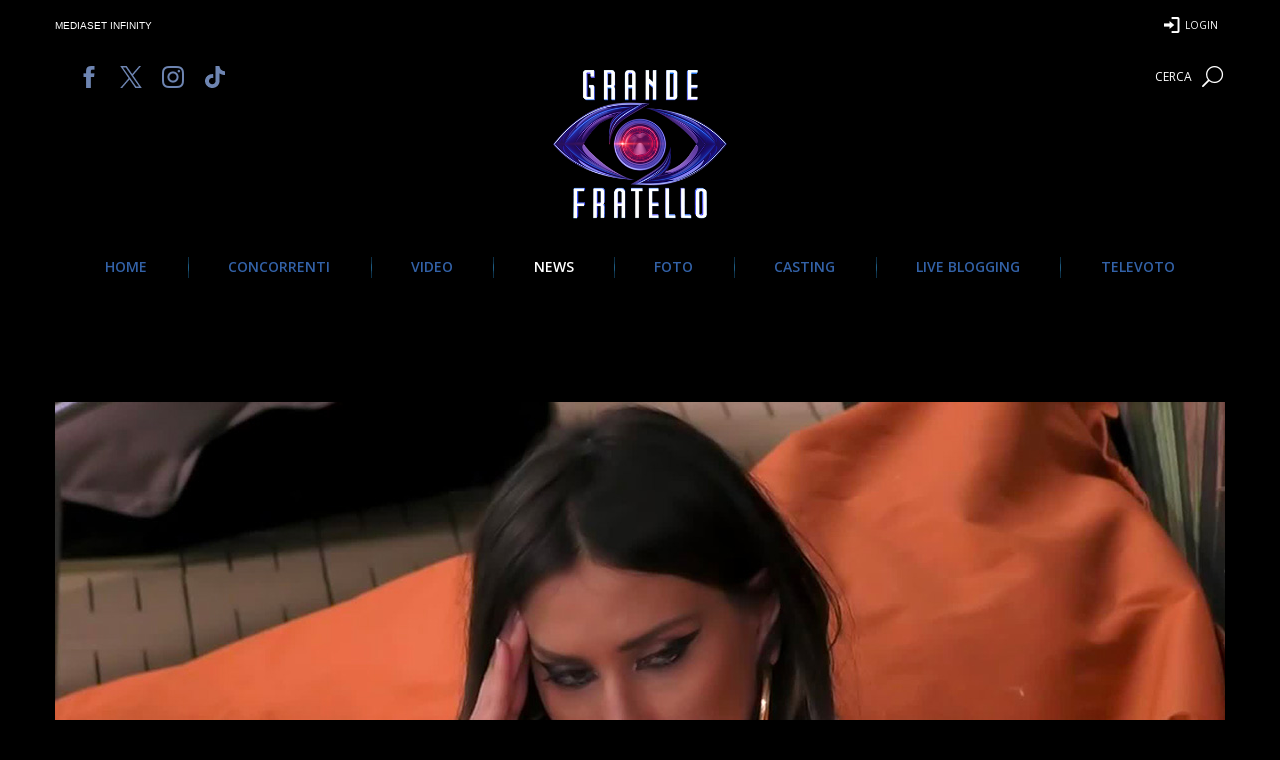

--- FILE ---
content_type: text/html; charset=UTF-8
request_url: https://www.grandefratello.mediaset.it/news/il-sincero-chiarimento-fra-attilio-romita-e-sarah-altobello_298544.shtml
body_size: 149470
content:









                
            
            <!DOCTYPE html>
  <html lang="it">

            

            <head>
              




















































      
        
        
      
        
        
          
        
      
    


    


    


    


    


<META http-equiv="Content-Type" content="text/html; charset=UTF-8">
<title>Il sincero chiarimento fra Attilio Romita e Sarah Altobello - Grande Fratello VIP | GFVIP 7</title>
<meta
content="Il sincero chiarimento fra Attilio Romita e Sarah Altobello - Grande Fratello VIP | GFVIP 7"
name="title">
<meta
content="I due VIP, dopo due giorni di silenzio, si concedono un momento per affrontare le tensioni sorte tra loro."
name="description">
<meta content="chiarimento, Attilio Romita, vergogna, Mimmuzza, grande fratello, Sarah Altobello, #gfvip," name="keywords">
<meta content="2022-12-15" name="date">
<meta content="2022-12" name="month">
<meta content="2022" name="year">
<meta content="https://binaries-production.grandefratello.mediaset.it/import/images/bin/articolo/72.$plit/C_18_articolo_14938_upiFotoApertura.jpg" name="thumbnail">
<meta content="https://www.grandefratello.mediaset.it/news/il-sincero-chiarimento-fra-attilio-romita-e-sarah-altobello_298544.shtml" property="og:url">
<meta content="website" property="og:type">
<meta
content="Il sincero chiarimento fra Attilio Romita e Sarah Altobello - Grande Fratello VIP | GFVIP 7"
property="og:title">
<meta
content="I due VIP, dopo due giorni di silenzio, si concedono un momento per affrontare le tensioni sorte tra loro."
property="og:description">
<meta content="https://binaries-production.grandefratello.mediaset.it/import/images/bin/articolo/72.$plit/C_18_articolo_14938_upiFotoApertura.jpg" property="og:image">
<meta content="1170" property="og:image:width">
<meta content="564" property="og:image:height">
<meta content="summary_large_image" name="twitter:card">
<meta
content="Il sincero chiarimento fra Attilio Romita e Sarah Altobello - Grande Fratello VIP | GFVIP 7"
name="twitter:title">
<meta
content="I due VIP, dopo due giorni di silenzio, si concedono un momento per affrontare le tensioni sorte tra loro."
name="twitter:description">
<meta content="https://binaries-production.grandefratello.mediaset.it/import/images/bin/articolo/72.$plit/C_18_articolo_14938_upiFotoApertura.jpg" name="twitter:image">








              













    
        
            
            
                




































<!-- ~~~~ META TAGS ~~~~~~~~~~~~~~~~~~~~~~~~~~~~~~~~~~~~~~~~~~~~~~~~~~~~~~~~~~~~~~~~~~~~~~~~~~~~~~~~~~~~~~~~~~ -->
<meta charset="UTF-8" />
<meta name="language" content="italian" />
<meta http-equiv="Content-Language" content="it" />

<meta name="robots" content="index,follow" />
<meta name="revisit-after" content="1 DAYS" />
<meta name="rating" content="general" />
<meta name="owner" content="RTI S.p.A." />
<meta name="copyright" content="RTI S.p.A." />
<meta http-equiv="X-UA-Compatible" content="IE=edge,chrome=1" />
<meta name="viewport" content="width=device-width, initial-scale=1" />



<link rel="canonical" href="https://www.grandefratello.mediaset.it/news/il-sincero-chiarimento-fra-attilio-romita-e-sarah-altobello_298544.shtml" />


<link rel="shortcut icon" href="/res/img/favicon.ico" />
<!-- HTTP_HOST is: www-grandefratello-o.mediaset.net -->
<!-- CSSPATH is: //www.grandefratello.mediaset.it/res/css -->
<!-- BASEPATH is: www.grandefratello.mediaset.it -->
<!-- RESPATH is: res -->




<!-- ~~~~ CSS ~~~~~~~~~~~~~~~~~~~~~~~~~~~~~~~~~~~~~~~~~~~~~~~~~~~~~~~~~~~~~~~~~~~~~~~~~~~~~~~~~~~~~~~~~~~~~~~~ -->
<link href="//fonts.googleapis.com/css?family=Open+Sans:400,600,700,900" rel="stylesheet" type="text/css" />
<link rel="stylesheet" href="//www.grandefratello.mediaset.it/res/css/gf.css" />
<link rel="stylesheet" href="//www.grandefratello.mediaset.it/res/css/override.css" />
<!-- <link rel="stylesheet" href="//www.grandefratello.mediaset.it/res/css/
gf_style.css"/> -->
<!-- ~~~~ JS ~~~~~~~~~~~~~~~~~~~~~~~~~~~~~~~~~~~~~~~~~~~~~~~~~~~~~~~~~~~~~~~~~~~~~~~~~~~~~~~~~~~~~~~~~~~~~~~~~ -->
<script src="//cdnjs.cloudflare.com/ajax/libs/jquery/3.7.1/jquery.min.js"></script>
<!-- ~~~~ OG:TAGS | TWITTER:TAGS ~~~~~~~~~~~~~~~~~~~~~~~~~~~~~~~~~~~~~~~~~~~~~~~~~~~~~~~~~~~~~~~~~~~~~~~~~~~~~ -->

<meta content="Grande Fratello" property="og:site_name" />
<meta content="@GrandeFratello" name="twitter:site" />
<meta content="@GrandeFratello" name="twitter:creator" />




<script type="text/javascript">
    var ssiDate = 'Saturday, 24-Jan-2026 05:09:42 ';
    var http_host = 'www.grandefratello.mediaset.it'
    var solrurl = '/search';
</script>


<script>
    var apikey = '3_ZARJSTpZwwGXuLqRta5EhgWHoy80ga6Vv6-K2MG0-Z0N36eBG9wLQAc8yXbLuPZp';
</script>


<script>
    var __rtiloginGlobalConf = {
        site: {
            apiKey: apikey
        },
        defaultScreenSetId: 'RTIFlow-RegistrationLogin',
        editProfileScreenSetId: 'RTIFlow-ProfileUpdate',
        editProfileStartScreen: 'gigya-update-profile-screen',
        linkAccountsScreenSetId: 'RTIFlow-LinkAccounts',
        linkAccountsStartScreen: 'gigya-link-account-screen',
        emailVerifiedScreenSetId: 'RTIFlow-RegistrationLogin',
        emailVerifiedStartScreen: 'gigya-email-verified-success-screen',
        resetPasswordScreenSetId: 'RTIFlow-RegistrationLogin',
        resetPasswordStartScreen: 'gigya-reset-password-screen',
        profilationScreenSetId: 'RTIFlow-ProfileUpdate',
        profilationStartScreen: 'gigya-update-profile-televoto-screen',
        profilationBaseProfileFields: ['firstName', 'lastName', 'birthDay', 'birthMonth', 'birthYear', 'hometown'],
        profilationBaseDataFields: [],
        disableEventsOverrides: true,
        useStorageGigya: true
    }
</script>

<script src="https://static3.mediasetplay.mediaset.it/player/v2/embed-companion.js" type="text/javascript"></script>




<!-- include virtual="/cookie.shtml" -->









 <script src="https://static-cloud.mediaset.net/analytics/v2/AnalyticsKit.umd.js"></script>
<script src="https://static-cloud.mediaset.net/analytics/v2/Trackers/PermutiveTracker.umd.js"></script>
<script src="https://static-cloud.mediaset.net/analytics/v2/Trackers/WebtrekkTracker.umd.js"></script>

<script src="https://static-cloud.mediaset.net/analytics/v2/Trackers/GTMTracker.umd.js"></script>


<script>
	const rtiWebtrekTrackerConf = {
		stage: {
			trackId:"419207351539121"
		},
		prod: {
			trackId: "769396664005295"
		}
	}
	const rtiWebtrekTrackerConfSite = window.location.hostname.indexOf("-staging") > -1 ? rtiWebtrekTrackerConf.stage : rtiWebtrekTrackerConf.prod;	
</script>

<script src="https://static-cloud.mediaset.net/cmp/v1/ConsentKit.umd.js"></script>


<script>
	window.addEventListener('rtimenuInitComplete', function() {
		(async () => {

			const refreshUserData = async () => {
				let userData;
				try {
					userData = await window.RTILab.loginKitInstance.getUserData();
					if(userData.statusCode === "RL_403") { 
						userData = {};
					}else{
						userData = userData.data.userInfo;
					}
				} catch (error) {
					console.log(error);
					userData = {};
				}

				const cmpData = await new Promise((resolve, reject) => window.__tcfapi("getTCData", 2, (data, success) => {
					if (!success) {
						// If there's an error, return an empty object
						return resolve({});
					}
					return resolve(data);
				}));
		
				const user = {
					type: userData.uid ? "PERSONA" : "ANONYMOUS",
					// deviceId: utag_data.tealium_visitor_id,
					sessionId: undefined,
					profilingConsentPurposes: cmpData.purpose ? cmpData.purpose.consents : undefined,
					profilingConsentVendors: cmpData.vendor ? cmpData.vendor.consents : undefined,
				
					// the following fields are filled only if the user is logged
					uid: userData.uid,
					personaShortId: undefined,
					gender: userData.gender,
					emailHash: userData.userEmailHash,
					isProfilingConsentGranted: userData.preferences && userData.preferences.profiling && userData.preferences.profiling.mediaset && userData.preferences.profiling.mediaset.isConsentGranted,
					age: userData.age
				}
				
				return user;
			}

			const user = await refreshUserData();
			
			const sessionData = {
				appName: "web//gf-web/noversion", // Provided
				pageUrl: 'https://' + location.hostname + location.pathname, // Current page url
				user
			}

			const updateUser = async () => {
				const newUser = await refreshUserData();
				
				if (window.RTILab && window.RTILab.analyticsKitInstance) {
					window.RTILab.analyticsKitInstance.updateSessionData({...sessionData, user: newUser});
				}
			}
			
			if (window.RTILab && window.RTILab.analytics && window.RTILab.analytics.AnalyticsKit) {
				window.RTILab.analyticsKitInstance = new window.RTILab.analytics.AnalyticsKit(sessionData);
				
				window.addEventListener('rtiLogin_v4_user-login-successful' , () => {
						console.log('rtiLogin_v4_user-login-successful')
						updateUser()
				})
				window.addEventListener('rtiLogin_v4_user-logout-successful' , () => {
					console.log('rtiLogin_v4_user-logout-successful')
					updateUser()
				})
				window.addEventListener('rtiLogin_v4_profile-edit-successful' , () => {
					console.log('rtiLogin_v4_profile-edit-successful')
					updateUser()
				})			
			}
			if (window.RTILab && window.RTILab.analyticsKitInstance && window.RTILab.analytics && window.RTILab.analytics.PermutiveTracker) {
				// These values are provided
				const config = {
					organisationId: "0801f79c-c3b0-44f6-9f5a-37611e3c986d", //permutive.organisationId
					workspaceId: "08cdfe71-67da-407d-b4cc-64aaab77de67", //permutive.workspaceId
					apiKey: "4135c4c3-0caf-4f32-8398-66f881bfd4d9", //permutive.apiKey
					siteName: "grande fratello", //permutive.siteName
					platform: "gf-web", //platform.code
					publisher: "mediaset",
					tagPriority: {
						"userHem": 0,
						"userId": 1,
						"mdsPublisherId": 2,
						"deviceAdId": 3
					}
				};
				window.RTILab.analyticsKitInstance.addTrackers(
					new window.RTILab.analytics.PermutiveTracker.Tracker(config)
				);
	
			}

			/* inizializzazione Webtrekk */
			if (window.RTILab && window.RTILab.analyticsKitInstance && window.RTILab.analytics && window.RTILab.analytics.WebtrekkTracker) { 				
				// These values are provided
				const wtConfig = {
					trackId: rtiWebtrekTrackerConfSite.trackId,
					trackDomain: "mediasetitalia01.wt-eu02.net", 
					property: "gf",
					channel: "gf-web",
					publisher: "mediaset",
					subgroup: "", 
					network: "mediaset",
					customerIdPrefix: "",
					area: "ott",
					aggregate: "programmi",
					defaultPageName: ""
				};

				window.RTILab.analyticsKitInstance.addTrackers(
					new window.RTILab.analytics.WebtrekkTracker.Tracker(wtConfig)
				);
			}			
			/* fine inizializzazione Webtrekk */
			if(window.location.hostname.indexOf("-staging") > 1 ){
                if (window.RTILab && window.RTILab.analyticsKitInstance && window.RTILab.analytics && window.RTILab.analytics.GTMTracker) {
                    // These values are provided
					const gtmConfig = {
						tagId: "GTM-MPP5D9QT",
						env: {
							auth: "pe0xjyMucMXJqYsBiCePmA",
							preview: "env-4"
						},
						property: "gf",
						publisher: "mediaset",
						channel: "gf-web",
						network: "mediaset"
					};
                    window.RTILab.analyticsKitInstance.addTrackers(
                        new window.RTILab.analytics.GTMTracker.Tracker(gtmConfig)
                    )
                }
            } else {
                if (window.RTILab && window.RTILab.analyticsKitInstance && window.RTILab.analytics && window.RTILab.analytics.GTMTracker) {
                    // These values are provided
					const gtmConfig = {
						tagId: "GTM-MPP5D9QT",
						env: {
							auth: "6iyZDasGP6O5sNey3eADkw",
							preview: "env-1"
						},
						property: "gf",
						publisher: "mediaset",
						channel: "gf-web",
						network: "mediaset"
					};
                    window.RTILab.analyticsKitInstance.addTrackers(
                        new window.RTILab.analytics.GTMTracker.Tracker(gtmConfig)
                    )
                }
            }

			console.log('sessionData ==> ', sessionData);
			
			const Permutive = (() => {
					var body = document.getElementsByTagName("body")[0];
					var property = 'gf';
                    var brand = 'grande fratello';
					var contentType = (body.getAttribute("data-content") ? body.getAttribute("data-content") : 'page');
					var contentId = (body.getAttribute("data-id") ? body.getAttribute("data-id") : location.pathname);
					contentId = (contentId.lastIndexOf('.shtml') < 0 ? contentId : contentId.replace('.shtml', ''));
					if(contentType == 'live'){
						var direttaIframe = body.querySelector('iframe.rti-player-embed');
						if(direttaIframe != null && direttaIframe != undefined){
							var direttaIframeSrc = direttaIframe.getAttribute("src");
							const direttaIframeurlParams = new URLSearchParams(direttaIframeSrc);
							contentId = direttaIframeurlParams.get('callSign');
						}
					}
					var pageTitle = document.getElementsByTagName("title")[0].innerHTML.trim();
					var urlSplit = location.pathname.split("/");
					var pageSection = body.getAttribute("data-sezione") && body.getAttribute("data-sezione").indexOf('$sezione') < 0 ? body.getAttribute("data-sezione") : (urlSplit.length > 1 && urlSplit[1].lastIndexOf('.shtml') < 0 ? urlSplit[1] : '');
					var pageSubsection = (urlSplit.length > 2 && urlSplit[2].lastIndexOf('.shtml') < 0 ? urlSplit[2] : '');
					if(urlSplit[1] == "fotogallery") {
						pageSection = "foto";
					}else if(urlSplit[1] == "dilatua"){
						pageSection = "poll";
					}	
					pageSubsection = pageSubsection.length > 0 ? pageSubsection.replace('-', ' ') : '';
					pageSection = pageSection.replace('-', ' ')
					pageSubsection = (pageSection != pageSubsection && pageSubsection != property ? pageSubsection : '');
					if (body.getAttribute("data-content") == 'video' && body.getAttribute("data-subbrand")) {
						pageSubsection = body.getAttribute("data-subbrand");
					} else if(body.getAttribute("data-type") == 'video' && body.getAttribute("data-cat")){
						pageSubsection = body.getAttribute("data-cat");
					}
					var pageSubsubsection = (urlSplit.length > 3 && urlSplit[3].lastIndexOf('.shtml') < 0 ? urlSplit[3] : '');
					var pageType = 'altro';
					if (body.getAttribute("data-content") != null) {
						if (body.getAttribute("data-content") == 'articolo') {
							if ((body.getAttribute("data-videoEmb") == 'true') && (body.getAttribute("data-fotoEmb") == 'true')) {
								pageType = "notizia-multi";
							} else if (body.getAttribute("data-videoEmb") == 'true') {
								pageType = "notizia-video";
							} else if (body.getAttribute("data-fotoEmb") == 'true') {
								pageType = "notizia-foto";
							} else {
								pageType = "notizia";
							}
						} else if (body.getAttribute("data-content") == 'fotogallery') {
							pageType = "foto";
						}else if (body.getAttribute("data-content") == 'browse') {
							pageType = 'lista';
						} else {
							pageType = body.getAttribute("data-content");
						}
					}
	
					
					var pageUrl = 'https://' + location.hostname + location.pathname;					
	
					var usAgentSlug = '';
					if (navigator.userAgent.match(/iPad/i)) {
						usAgentSlug = 'mobile_web_ipad';
					} else if (navigator.userAgent.match(/iPhone/i)) {
						usAgentSlug = 'mobile_web_iphone';
					} else if (navigator.userAgent.match(/Tablet/i) || (!navigator.userAgent.match(/Mobile/i) && navigator.userAgent
							.match(/Android/i))) {
						usAgentSlug = 'mobile_web_android_tablet';
					} else if (navigator.userAgent.match(/Android/i)) {
						usAgentSlug = 'mobile_web_android_phone';
					} else {
						usAgentSlug = 'desktop';
					}
					var publishDate = '';
					if (contentType == 'articolo' || contentType == 'fotogallery' || contentType == 'video' || contentType == 'poll') {
						var dateInPageSelector = body.getAttribute("data-time");
						if (dateInPageSelector && typeof dateInPageSelector != 'undefined') {
							var dateUTC = new Date(dateInPageSelector).toISOString();
							if (dateUTC) {
								publishDate = dateUTC.replace('Z', '+0000');
							}
						}
						if (publishDate == '') { // try with meta
							var dateMeta = document.querySelector('meta[name="date"]');
							if (dateMeta && typeof dateMeta != 'undefined' && dateMeta.content.length > 0) {
								var dateInMeta = dateMeta.content;
								var dateUTC = new Date(dateInMeta).toISOString();
								if (dateUTC) {
									publishDate = dateUTC.replace('Z', '+0000');
								}
							}
						}
					}
					var slider_tag = '';
					if (contentType == 'fotogallery' || contentType == 'articolo') {
						var array_gallery = document.querySelectorAll('div[class*="c_row full"]');
						var arrayLength = array_gallery.length;
						for (var i = 0; i < arrayLength; i++) {
							var gallery_item = array_gallery[i];
							var contentId = (contentType == 'articolo' ? gallery_item.querySelector('[data-cid]').dataset.cid : contentId);
							var posCarousel = (i + 1);
							var posItem = gallery_item.querySelector("li.slick-slider-carousel:not(.slick-cloned) img[data-pos]").dataset.pos;
							var idItem = posItem;
							var totItem = gallery_item.querySelectorAll('li.slick-slider-carousel:not(.slick-cloned) img[data-pos]').length; /* select last data-pos */

							slider_tag += (i==0 ? '':',') + contentId + '.' + posCarousel + '.' + idItem + '.' + posItem + '.' + totItem;
						}					
					}	

	
					// always lowercase
					var permutive_data = {
						pageId: "mediaset-" + property + "-" + contentType + "-" + contentId, // no lowercase eg. mediaset-tgcom24-articolo-500309
						brand: brand,
						pageSection,
						pageSubsection,
						pageSubsubsection,
						contentType,
						contentId, // no lowercase
						publishDate,
						pageTitle,
						pageType,
						pageUrl,
						// advSiteSection: property + '_' + pageSection + '_' + usAgentSlug + '_player',
						slider : slider_tag,
					};					
					if (typeof pageSubsubsection == 'undefined' || pageSubsubsection.length < 1) {
						delete permutive_data.pageSubsubsection;
					}
					if (typeof pageSubsection == 'undefined' || pageSubsection.length < 1) {
						delete permutive_data.pageSubsection;
					}
					if(contentType == "homepage"){
						delete permutive_data.publishDate;
					}
					if (typeof publishDate == 'undefined' || publishDate == null || publishDate.length < 1) {
                    	delete permutive_data.publishDate;
                	}
					
					// var $playerVideoInPage = $('[id^=playeriframe_], #player_mediasetplay, #player_live').first();
					// if (typeof $playerVideoInPage == 'undefined' || $playerVideoInPage == null || $playerVideoInPage.length < 1) {
					// 	delete permutive_data.advSiteSection
					// }

					if (typeof slider_tag == 'undefined' || slider_tag == null || slider_tag == '' || slider_tag.length < 1) {
						delete permutive_data.slider;
					}					

					function logUtagdata(permutive_data) {
						console.log('=============permutive_data============');
						Object.entries(permutive_data).forEach((el) => {
							console.log(`permutive_data ==> ${el[0]}: ${el[1]}\n`);
						})
						console.log('=============[END ] permutive_data============');
					}
					function sendAnalyticsEvent(payload){
						console.log('=============sendAnalyticsEvent============');
						logUtagdata(payload);
						if (window.RTILab && window.RTILab.analyticsKitInstance) {
							window.RTILab.analyticsKitInstance.sendEvent(new window.RTILab.analytics.AnalyticsPageViewEvent(payload));
						}						
						console.log('============= [END ] sendAnalyticsEvent============');
					}	

					sendAnalyticsEvent(permutive_data);
					window.addEventListener("pageview_new_slider_value", (e) => {
						console.log("pageview_new_slider_value")
						var slider_value_new = e.detail.slider_value_new;
						if(slider_value_new) {
							permutive_data.slider = slider_value_new;
							sendAnalyticsEvent(permutive_data);
						}
					});
				})();
			})()
	   });
</script>
            
        
    
    
    
    
    
    
    

            </head>

            <body class="content" data-edizione="2023" data-numedizione="18">
              
              <style>
header #logo:after{background-image:url("/res/img/bg_header_gfvip_2023.png")!important;}
.header #logo {
    background-image:url("/res/img/logo_def.png");
    background-position: center 0;
    background-size: contain;
}
@media only screen and (max-width: 800px) {
    body header.header {
        background-image: url("/res/img/bg_header_gfvip_2023.png");
    }
}
</style>
















<!-- MEDIAMOND ADS -->



<script src="//adv.mediamond.it/hpsponsor/grandefratello/header.js" type="text/javascript"></script>
<!-- mediamond adv -->



<!-- strip mediamond -->

<div id="stripadv">
    <div id="adv-gpt-masthead-skin-container1">
        <script src="//adv.mediamond.it/hpsponsor/grandefratello/masthead-skin.js" type="text/javascript"></script>
    </div>
</div>

<!-- HEADER INTERNO -->
<header class="header">
    <!-- LOGO -->
    <div id="logo">
        <a href="/" title="Home" class="home">
            <span>Grande Fratello 2022: la quinta edizione del GF #GFVIP 7</span>
        </a>
        <!-- BOTTONE DIRETTA -->
        <span class="btn live"><a title="Diretta video dalla Casa" href="/diretta.shtml" class="stream">Diretta video dalla Casa</a></span>
    </div>
    <!-- HEADER ISTITUZIONALE -->
    <div id="respMenu">
        <div id="rti_menu">
        </div>

        <!-- SOCIAL -->
        <ul class="socials">
            <li><a class="ico socfb" href="https://www.facebook.com/grandefratello" title="Seguici su Facebook" target="_blank"><span>Seguici su Facebook</span></a></li>
            <li><a class="ico soctw" href="https://twitter.com/GrandeFratello" title="Seguici su X" target="_blank"><span>Seguici su X</span></a></li>
            <li><a class="ico socin" href="https://instagram.com/grandefratellotv" title="Seguici su Instagram" target="_blank"><span>Seguici su Instagram</span></a></li>
            <li><a class="ico soctik" href="https://www.tiktok.com/@grandefratello" title="Seguici su Tiktok" target="_blank"><span>Seguici su Tiktok</span></a></li>
            <!-- <li><a class="ico socmsg" href="https://m.me/grandefratello" title="Seguici su Messenger" target="_blank"><span>Seguici su Messenger</span></a></li> -->
        </ul>
        
            <!-- COUNTER -->
            





  
    
      
        
          
             

                
                    
                    
                    
                    
                    
                    

                    
                    

                    <div id="counter">
                        <!-- COUNTER -->
                        <time datetime="2024-09-15T21:40" class="start hidden" id="c_start">2024-09-15 21:40</time>
                        <time datetime="P197D" class="duration hidden" id="c_duration">197</time>
                        <span data-label="giorni" class="days"></span><span data-label="ore" class="hours"></span>
                        <span data-label="minuti" class="minutes"></span><span style="display: none" data-label="secondi" class="seconds"></span>
                    </div>

                    

    
             

        
        <!-- MENU -->
        





  
    
      
        

          <nav id="primary_nav">
            <ul>
              
                
                  
                    
                      
                    
                                  

                  <li id="menu_kol_gf-/">
                    <a title="HOME" href="/" >HOME</a>
                  </li>
                
                  
                    
                      
                    
                                  

                  <li id="menu_kol_gf-/personaggi/">
                    <a title="CONCORRENTI" href="/personaggi/" >CONCORRENTI</a>
                  </li>
                
                  
                    
                      
                    
                                  

                  <li id="menu_kol_gf-/video/">
                    <a title="VIDEO" href="/video/" >VIDEO</a>
                  </li>
                
                  
                    
                      
                    
                                  

                  <li id="menu_kol_gf-/news/">
                    <a title="NEWS" href="/news/" >NEWS</a>
                  </li>
                
                  
                    
                      
                    
                                  

                  <li id="menu_kol_gf-/fotogallery/">
                    <a title="FOTO" href="/fotogallery/" >FOTO</a>
                  </li>
                
                  
                    
                      
                    
                                  

                  <li id="menu_kol_gf-https://www.grandefratello.mediaset.it/casting.shtml">
                    <a title="CASTING" href="https://www.grandefratello.mediaset.it/casting.shtml" >CASTING</a>
                  </li>
                
                  
                    
                      
                    
                                  

                  <li id="menu_kol_gf-/live-blogging/">
                    <a title="LIVE BLOGGING" href="/live-blogging/" >LIVE BLOGGING</a>
                  </li>
                
                  
                    
                      
                    
                                  

                  <li id="menu_kol_gf-/come-si-vota/">
                    <a title="TELEVOTO" href="/come-si-vota/" >TELEVOTO</a>
                  </li>
                
              
            </ul>
          </nav>

          
            <script>
              if (window.location.href == window.location.origin + '/' && document.getElementById("menu_kol_gf-/")) {
                let menu = document.getElementById("menu_kol_gf-/")
                menu.classList.add("selected");
              }
              if (window.location.href.includes('/personaggi/') && document.getElementById("menu_kol_gf-/personaggi/")) {
                let menu = document.getElementById("menu_kol_gf-/personaggi/")
                menu.classList.add("selected");
              }
              if (window.location.href.includes('/video/') && document.getElementById("menu_kol_gf-/video/")) {
                let menu = document.getElementById("menu_kol_gf-/video/")
                menu.classList.add("selected");
              }
              if (window.location.href.includes('/news/') && document.getElementById("menu_kol_gf-/news/")) {
                let menu = document.getElementById("menu_kol_gf-/news/")
                menu.classList.add("selected");
              }
              if (window.location.href.includes('/fotogallery/') && document.getElementById("menu_kol_gf-/fotogallery/")) {
                let menu = document.getElementById("menu_kol_gf-/fotogallery/")
                menu.classList.add("selected");
              }
              if (window.location.href.includes('/live-blogging/') && document.getElementById("menu_kol_gf-/live-blogging/")) {
                let menu = document.getElementById("menu_kol_gf-/live-blogging/")
                menu.classList.add("selected");
              }
              if (window.location.href.includes('/diretta-e-collegamenti/') && document.getElementById("menu_kol_gf-/diretta-e-collegamenti/")) {
                let menu = document.getElementById("menu_kol_gf-/diretta-e-collegamenti/")
                menu.classList.add("selected");
              }
              if (window.location.href.includes('/vota/') && document.getElementById("menu_kol_gf-/vota/")) {
                let menu = document.getElementById("menu_kol_gf-/vota/")
                menu.classList.add("selected");
              }
              if (window.location.href.includes('/appuntamenti-tv/') && document.getElementById("menu_kol_gf-/appuntamenti-tv/")) {
                let menu = document.getElementById("menu_kol_gf-/appuntamenti-tv/")
                menu.classList.add("selected");
              }
            </script>

        <!-- BOTTONE DIRETTA  -->
        <div id="btn_live" class="active">
            <span class="btn live"><a title="Diretta video dalla Casa" href="/diretta.shtml" class="stream">Diretta video dalla Casa</a></span>
        </div>
        <div class="ico search" id="search"></div>
    </div>
    <div id="nav-trigger">
        <span class="ico menu"></span>
    </div>
</header>

<!-- CUSTOMER TOOLBAR -->
<script>
     
    var portalID = 'grandefratello';

    function setCookie(cname, cvalue, exdays) {
        var d = new Date();
        d.setTime(d.getTime() + (exdays * 24 * 60 * 60 * 1000));
        var expires = "expires=" + d.toUTCString();
        document.cookie = cname + "=" + cvalue + ";" + expires + ";path=/";
    }

    function getCookie(cname) {
        var name = cname + '=';
        var ca = document.cookie.split(';');
        for (var i = 0; i < ca.length; i++) {
            var c = ca[i];
            while (c.charAt(0) === ' ') {
                c = c.substring(1);
            }
            if (c.indexOf(name) === 0) {
                return c.substring(name.length, c.length);
            }
        }
        return '';
    }
</script>
              

              
              <div id="main">
                  
                  
                  

                  

                  

                  

                  <article>
                    <div class="full">
                      <figure class="imgdesk">
                        <p>
  
    
      
        
          


            
            
            
            

            
              
                
                  
                    
                      

                        
                       <img src="https://binaries-production.grandefratello.mediaset.it/import/images/bin/articolo/72.$plit/C_18_articolo_14938_upiFotoApertura.jpg" alt="" id="">
                      
                      
                      
                  

                

                

              
            </p>
                      </figure>
                      <figure class="imgdevice">
                        <p>
  
    
      
        
          


            
            
            
            

            
              
                
                  
                    
                      
                      
                        
                          <img src="https://binaries-production.grandefratello.mediaset.it/import/images/bin/articolo/72.$plit/C_18_articolo_14938_upiFotoApertura.jpg" alt="" id="">
                      
                      
                  

                

                

              
            </p>
                      </figure>
                    </div>
                    <div class="c_row">
                      <div class="b_main">
                        
                          <time datetime="2022-12-15T19:40:00Z" pubdate="pubdate">15 dicembre 2022</time>
                        
                        <h1>
                          Il sincero chiarimento fra Attilio Romita e Sarah Altobello
                        </h1>
                        <h2>
                          I due VIP, dopo due giorni di silenzio, si concedono un momento per affrontare le tensioni sorte tra loro.
                        </h2>
                        
                        
<!-- SOCIAL -->
<div class="b_sn ico share">
	<ul class="sep" data-url="https://www.grandefratello.mediaset.it/news/il-sincero-chiarimento-fra-attilio-romita-e-sarah-altobello_298544.shtml">
		<li class="facebook ico fb socfb"><a title="Condividi via Facebook"></a></li>
		<li class="twitter ico tw soctw"><a title="Condividi via Twitter" data-via="GrandeFratello" data-related="Il profilo Twitter ufficiale del #GF - Lunedi alle 21.10 su Canale 5" data-url=""></a></li>
		<!--li class="instagram ico in"><a title="Condividi via Instagram"></a></li-->
		<li class="whatsapp ico wa2 socwh"><a title="Condividi via WhatsApp"></a></li>
		<li class="telegram ico tlg2 soctg"><a title="Condividi via Telegram"></a></li>
		<li class="messenger ico msg2 socmsg"><a title="Condividi via Messenger"></a></li>
		<!--li class="plusone ico gp socgp"><a title="Condividi via Google+"></a></li-->
		<li class="ico em socem"><a title="Invia ad un amico"></a></li>
	</ul>
</div>
                        
                        <div class="b_cont">
                          <p><div style="text-align: justify;">
	<em>“Per due giorni non ti ho voluto parlare”</em> inizia <a href="https://www.grandefratello.mediaset.it/personaggi/sarah.shtml"><strong>Sarah</strong></a> invitata da <a href="https://www.grandefratello.mediaset.it/personaggi/attilio.shtml"><strong>Attilio</strong></a> a un confronto in Piscina. La VIP è risentita per quanto accaduto, per le frasi espresse dal giornalista nel Confessionale e durante la puntata. La vergogna manifestata, il distacco, il comportamento adottato, sono tutti fattori che hanno profondamente ferito e deluso la opinionista che confida ogni singolo dolore al concorrente.<br />
	<br />
	Attilio è contrito e dispiaciuto e afferma: <i>“Possibile che proprio io abbia detto questa cosa?” </i>Chiede prima a sé stesso e poi alla concorrente all'ascolto. Sarah afferma che quanto accaduto l'ha ferita proprio per il rapporto instaurato con il giornalista, per quanto condiviso con lui, per quello che si sono raccontati.<br />
	<br />
	Davanti ai dubbi di Attilio, la opinionista è titubante e crede che quelle parole dette dal giornalista, la vergogna espressa, sia una realtà: <i>“Tu mi vedi così”</i>. Attilio, però, dissente: <i>“Quando ti ho visto fare gli auguri in cinque lingue ho capito cha hai dentro tante cose che devi ancora mostrare” </i>afferma il VIP.<br />
	<br />
	La spiegazione che il concorrente fornisce per il suo comportamento, che reputa increscioso, è che si è sentito molto male per la sua compagna. <i>“Ho fatto la cosa peggiore che potessi fare: dare fuori a Mimma la sensazione di creare qualcosa qui con una persona”</i>. L'intento di Attilio, dunque, era di rassicurare la sua compagna e farle capire che con Sarah non c'è assolutamente niente, ma il VIP ammette di aver utilizzato la maniera peggiore e le parole più sbagliate. L'amore per Mimmuzza è l'unica cosa a cui pensa.<br />
	<br />
	<i>“Mi sono sempre sentita inferiore”</i> afferma Sarah, che si dice umile tanto che alle volte non avverte la stima di sé stessa. <i>“Sentire quelle parole da una persona che stimo mi ferisce”</i> aggiunge la concorrente che confessa una cosa molto triste del suo passato. L'ultima relazione della opinionista è finita proprio perché lui si vergognava di lei, racconta la concorrente, rivivere questo l'ha distrutta.<br />
	<br />
	<i>“Purtroppo ti voglio bene” </i>ammette Sarah “<i>Provo un senso di stima e affetto per te”</i>. Attilio è ancor più dispiaciuto dopo queste parole e replica le sue scuse e il suo intento di rimediare. <i>“Capisco che da te non posso avere perdono”</i> afferma il giornalista, ma si augura di avere un'altra possibilità. Vorrebbe poter far capire all'opinionista che la considerazione che ha di lei è alta: <i>“Ti vorrei come amica”</i> e si promette di fare un'autocritica, di comprendere i suoi errori e di non commetterli mai più.<br />
	<br />
	Le posizioni dei due concorrenti sembrano placarsi e ricongiungersi pian piano. Sarah offre ad Attilio la possibilità di correggere i suoi sbagli, il giornalista riuscirà nel suo intento?
</div></p>
  
    
      
        
          

            
              
                
                
                  
                  
                        
                    
                       <div class="b_video">
                    





























<!-- TYPE: - ID:
562467- GUID:
F312050401088C25- AUTOPLAY:
true-->


<div id="video-player562467" class="d__iframe">
    <iframe id="player_562467" class="rti-player-embed" data-guid="F312050401088C25" src="https://static3.mediasetplay.mediaset.it/player/v2/index.html?partnerId=mediaset&amp;configId=grandefratello&programGuid=F312050401088C25&purl=https://www.grandefratello.mediaset.it/news/il-sincero-chiarimento-fra-attilio-romita-e-sarah-altobello_298544.shtml&autoplay=true" allow="encrypted-media *; autoplay *; fullscreen *;"
        allowfullscreen="allowfullscreen" width="100%" height="100%" frameborder="0" scrolling="no"></iframe>
</div>
<script type="text/javascript">
    var _onplay_guid = 'F312050401088C25'; //prossimo video della playlist
    var _subb_video = $('body').attr('data-subbrand') != '' ? $('body').attr('data-subbrand') : "clip"; //posizione del video corrente nella lista
    var _next_video = 0; //posizione del video corrente nella lista
    var _next_url = ''; //prossima url del video della playlist
    var _next_guid = ''; //prossimo guid del video della playlist		
    var viewedArr = '';
    var _viewed_video = ''; //elenco video già visti in sessione
    var cookieViewed = getCookie('viewed_video');
    if (cookieViewed != "") {
        _viewed_video = cookieViewed + '_' + _onplay_guid;
        viewedArr = _viewed_video.split('_');
        setCookie("viewed_video", _viewed_video);
    } else {
        viewedArr = [_onplay_guid];
        setCookie("viewed_video", _onplay_guid);
    }
    
    /* BDS-645 scroll listener for floating video player */
    var _articlevideos = new Map();
    var _statevideos = new Map();
    var noVideoFloat = false;
    var $videoInpageWrap = {};
    var $videoInpage = {};

    // settata a false dopo la prima apertura
    var isFirst = true;
    var playerLiveActive = true;
    var _isVideoEnteredInView = new Map();
    $(".d__iframe iframe").each(function(index) {
        var _iframeid = $(this).attr('id');
        _isVideoEnteredInView.set(_iframeid,false); 
    });
    
    function isInViewport(elem, customCondition) {
	    if(!elem || elem.length < 1){
	        return true;
	    }
	    var bounding = elem.getBoundingClientRect();
	    var isIn = true;
	    if(customCondition && customCondition == 'up'){
	        isIn = (
	        bounding.bottom - (bounding.height / 2 ) >= 0 &&
	        bounding.right >= 0 &&
	        bounding.left <= (window.innerWidth || document.documentElement.clientWidth) &&
	        bounding.top + (bounding.height / 2 ) <= (window.innerHeight || document.documentElement.clientHeight)
	        );
	        if(isIn==true){
	        _isVideoEnteredInView.set($(elem).find('[id^="playeriframe"], [id^="player_mediasetplay"], [id=player_live]').attr('id'),isIn);
	        }
	    }else{
	        isIn = (
	        bounding.top <= (window.innerHeight || document.documentElement.clientHeight) &&
	        bounding.left >= 0 &&
	        bounding.bottom >= (bounding.height / 2 ) &&
	        bounding.right <= (window.innerWidth || document.documentElement.clientWidth) 
	        );  
	        if(isIn==true){
	        _isVideoEnteredInView.set($(elem).find('[id^="playeriframe"], [id^="player_mediasetplay"], [id=player_live]').attr('id'),isIn);
	        }
	    }
	    return isIn;
    };

    window.addEventListener('scroll', () => {
		const videoContainer = document.querySelector('.d__iframe');
		const video = document.querySelector('.rti-player-embed');
	    const scrollY = window.scrollY;
	    const videoContainerTop = videoContainer.getBoundingClientRect().top;
        /* checks if half of the video frame is scrolled away */
		if ( isInViewport(videoContainer) == false) {
	        video.classList.add('floating');
	    } else {
	        video.classList.remove('floating');
	    }
		/* code for let the video float when 1% of the box content is away */
	    /*if (videoContainerTop < 0) {
	        video.classList.add('floating');
	    } else {
	        video.classList.remove('floating');
	    }*/
    });
    /* /BDM-645 */
    function getNextVideo() {
        $.getJSON("/video/" + _subb_video + "/ultimi_next.json", function(data) {
            var list = _subb_video == 'clip' ? data.ultime_clip : data.ultime_next;
            var maxPlay = list.video.length;
            var filteredArr = list.video;
            if (_next_video > maxPlay) {
                _next_video = 0;
            } else {
                for (k = 0; k < viewedArr.length; k++) {
                    for (j = 0; j < filteredArr.length; j++) {
                        if (viewedArr[k] === filteredArr[j].guid) {
                            filteredArr.splice(j, 1);
                            j--;
                        }
                    }
                    // if(list.video[_next_video].guid != null && list.video[_next_video].guid == viewedArr[i]) _next_video++; //se il video in coda corrisponde al primo video riprodotto, imposta il prossimo video al correlato successivo																				
                    // _next_video++;
                }
                //_next_video++;
                maxPlay = filteredArr.length;
                if (_next_video > maxPlay) _next_video = 0;
            }
            if (maxPlay > 0) {
                _next_url = filteredArr[_next_video].url;
                _next_guid = filteredArr[_next_video].guid;
            }

            $('.b_vid.b_screen.b_guid').attr('data-next-index', _next_video); //debug
            $('.b_vid.b_screen.b_guid').attr('data-next-url', _next_url); //debug
            $('.b_vid.b_screen.b_guid').attr('data-next-guid', _next_guid); //debug	
        });
    }

    // Invocazione funzione di inizializzazione embed
    rtiPlayerEmbedInit('.rti-player-embed', (message, iframe) => {
        console.log("PLAYER_DEBUG");
        // Gestire messaggi dei player
        if (message.data.type === "media-info-changed") {
            //console.log("Ricevuto evento media-info-changed");
            // status-changed
        } else if (message.data.type === 'player-status-change') {
            // console.log('NEXT status-changed status: ' + message.data.payload.status);
            // if(message.data.payload.status === 'contentEnd'){						
            // 	if (_next_url != "" && typeof _next_url != "undefined") window.location.href = _next_url;
            // }
            // next-request
        } else if (message.data.type === 'next-request-retrieve') {
            console.log('NEXT next-request');
            if ($("body").is(".content.media")) {
                iframe.mstPlayerPort.addEventListener("message", (event) => {
                    event.target.postMessage({
                        type: 'next-request-retrieve',
                        payload: {
                            playRequest: {
                                programGuid: _next_guid,
                                type: 'VOD',
                            }
                        }
                    })
                });
            }
            // request-should-change
        } else if (message.data.type === 'request-will-change') {
            console.log('NEXT request-will-change ');
            window.location.href = _next_url; //esegue il video successivo in playlist
        }
    })

    if ($("body").is(".content.media") && $(".b_vid.b_screen.b_guid") != '') {
        getNextVideo();
    }
</script>

                      </div>
                  

                  

                  
                  
                
              
                          <!--1-->
                        </div>

                      </div>
                      
                      




<aside data-page="news">
    <!-- BANNER 300x250 -->
    
    <div class="box_adv">
	<div id="adv-gpt-box-container1"></div>
	<script src="//adv.mediamond.it/hpsponsor/grandefratello/300x250.js" type="text/javascript"></script>
	<div id="adv-gpt-box-mobile-container1"></div>
</div>
<!--
<div class="box_adv">
	<div id="MediamondAd_rn_u"><script type="text/javascript">mediamondAd.showAd('rn_u');</script></div>
</div>
-->
    
    <!-- PIU' VISTE -->
    
    
    <!-- PROMOBOX -->
    
    <div class="b_votes">
        
        <div class="b_vote active">
    <h3>
       <a title="Come si vota" alt="Come si vota" href="/come-si-vota/"><span class="votahp">Come si vota</span></a>
    </h3>
 </div>
    </div>
    <div id="adv-gpt-promobox-container1"></div>
<script src="//adv.mediamond.it/hpsponsor/grandefratello/promobox.js" type="text/javascript"></script>
<div id="adv-gpt-promobox-mobile-container1"></div>
    
    <span class="btn arr_u"><a href="#top" title=""></a></span>
</aside>
                      
                    </div>
                    
                      
                  </article>
            
              </div>
              </div>
              
              
<!-- #include virtual="/homepage/box_chatbot.shtml" -->
<!-- FOOTER ISTITUZIONALE -->
<style>
    .menu_rti,
    .menu_rti h1.logo,
    .foot_rti,
    .foot_rti h1.logo {
        font-size: inherit;
        font-weight: 400;
        line-height: 1.1;
        text-align: left;
        font-family: "Helvetica"
    }
    
    #menu_tgcom li a {
        font-size: 12px;
        font-weight: 400;
        line-height: 1.1;
        text-align: left;
        font-family: "Helvetica"
    }
    
    @font-face {
        font-family: "medianetwork";
        src: url([data-uri]) format("woff")
    }
    
    html {
        font-size: 62.5%;
        font-family: sans-serif;
        -ms-text-size-adjust: 100% å;
        -webkit-text-size-adjust: 100%
    }
    
    ul,
    ol {
        margin: 0;
        padding: 0
    }
    
    .menu_rti {
        margin: 0;
        padding: 0;
        position: relative;
        height: 3rem;
        line-height: 2.6rem;
    }
    
    .menu_rti .ico:before {
        font-family: "medianetwork";
        text-transform: none;
        vertical-align: middle;
        text-indent: 0
    }
    
    .menu_rti .sub_list span {
        background: none !important
    }
    
    .menu_rti .sub_list span.viewlater {
        margin-left: 2rem
    }
    
    .menu_rti .sub_list span.label {
        display: none
    }
    
    .menu_rti.with_labels .sub_list#view-later span {
        padding: 0 .3rem
    }
    
    .menu_rti.with_labels .sub_list span.viewlater {
        margin-left: .3rem
    }
    
    .menu_rti.with_labels .sub_list span.label {
        display: block
    }
    
    .menu_rti h1.logo {
        margin: 0;
        -webkit-box-flex: 1;
        -ms-flex: 1;
        flex: 1;
        text-transform: uppercase
    }
    
    .menu_rti h1.logo a {
        color: inherit
    }
    
    @media only screen and (max-width: 800px) {
        .menu_rti h1.logo {
            display: none
        }
    }
    
    .menu_rti.tmpl_blue {
        background-color: transparent;
        color: #fff
    }
    
    .menu_rti.tmpl_blue #menu_networklist,
    .menu_rti.tmpl_blue #menu_fanlist,
    .menu_rti.tmpl_blue #user_info {
        background-color: #1a354a
    }
    
    @media only screen and (max-width: 800px) {
        .menu_rti.tmpl_blue #menu_networklist,
        .menu_rti.tmpl_blue #menu_fanlist,
        .menu_rti.tmpl_blue #user_info {
            background-color: transparent
        }
    }
    
    .menu_rti.tmpl_blue #menu_networklist:before,
    .menu_rti.tmpl_blue #menu_fanlist:before,
    .menu_rti.tmpl_blue #user_info:before {
        border-color: transparent transparent #1a354a transparent
    }
    
    .menu_rti.tmpl_blue li a,
    .menu_rti.tmpl_blue li span {
        color: #fff
    }
    
    .menu_rti.tmpl_blue li a:hover,
    .menu_rti.tmpl_blue li span:hover {
        color: #fff;
        opacity: .7
    }
    
    .menu_rti.tmpl_white {
        background-color: #F8F8F8;
        color: #173870
    }
    
    .menu_rti.tmpl_white #menu_networklist,
    .menu_rti.tmpl_white #menu_fanlist,
    .menu_rti.tmpl_white #user_info {
        background-color: #fff
    }
    
    @media only screen and (max-width: 800px) {
        .menu_rti.tmpl_white #menu_networklist,
        .menu_rti.tmpl_white #menu_fanlist,
        .menu_rti.tmpl_white #user_info {
            background-color: transparent
        }
    }
    
    .menu_rti.tmpl_white li a,
    .menu_rti.tmpl_white li span {
        color: #173870
    }
    
    .menu_rti.tmpl_white li a:hover,
    .menu_rti.tmpl_white li span:hover {
        color: #173870;
        opacity: .7
    }
    
    .menu_rti.tmpl_white {
        padding: 0 2rem
    }
    
    .menu_rti ul {
        list-style: none
    }
    
    .menu_rti ul li {
        line-height: 2rem
    }
    
    .menu_rti ul li a,
    .menu_rti ul li span {
        cursor: pointer;
        font-size: 1.1rem
    }
    
    .menu_rti .ico {
        display: inherit;
        background: none;
        width: auto;
        height: auto;
        position: relative;
        left: auto;
        bottom: auto
    }
    
    .menu_rti.with_icons .logo span {
        display: none
    }
    
    .menu_rti.with_icons .logo svg {
        display: block;
        width: 8.4rem;
        height: 3rem
    }
    
    .menu_rti.with_icons .ico::before {
        font-size: 1.3rem;
        font-weight: 400;
        margin-right: .5rem
    }
    
    .menu_rti.with_icons.with_labels .sub_list span.label {
        display: inline-block
    }
    
    .menu_rti.with_icons.with_labels .sub_list#view-later span.viewlater {
        margin-left: 2.3rem
    }
    
    .menu_rti.with_icons:not(.with_labels) #view-later span.viewlater {
        margin-left: 3.3rem
    }
    
    .menu_rti:not(.with_icons) .ico::before,
    .menu_rti:not(.with_icons) .ico::after {
        display: none
    }
    
    @media only screen and (max-width: 800px) {
        .menu_rti:not(.with_icons) .ico::before,
        .menu_rti:not(.with_icons) .ico::after {
            display: inline-block
        }
    }
    
    .menu_rti:not(.with_icons) svg {
        display: none
    }
    
    .menu_rti>div {
        margin: auto .5rem;
        padding: .2rem;
        line-height: inherit;
        display: -webkit-box;
        display: -ms-flexbox;
        display: flex;
        -webkit-box-orient: horizontal;
        -webkit-box-direction: normal;
        -ms-flex-flow: row wrap;
        flex-flow: row wrap;
        overflow: hidden;
        min-width: 3rem
    }
    
    .menu_rti>div.active {
        overflow: visible
    }
    
    .menu_rti>div.active>div {
        display: block;
        z-index: 10000000;
        top: 3rem
    }
    
    .menu_rti>div.contenitoreMed_Italia>div {
        display: block
    }
    
    .menu_rti>div>div {
        display: none
    }
    
    .menu_rti>div>div:before {
        border-color: transparent
    }
    
    .menu_rti>div>div#user_info {
        position: absolute;
        right: 0rem
    }
    
    .menu_rti>div>div#view-later-box {
        position: absolute;
        -webkit-transform: unset;
        -ms-transform: unset;
        transform: unset
    }
    
    .menu_rti>div>div#view-later-box.loaded {
        right: -1.5rem
    }
    
    @media only screen and (max-width: 800px) {
        .menu_rti>div>div#view-later-box.loaded {
            position: fixed;
            right: 0
        }
    }
    
    .menu_rti>div>div#menu_network #menu_networklist {
        position: absolute;
        right: 0
    }
    
    .menu_rti.with_icons:not(.with_labels)>div#view-later span.viewlater:before {
        left: -2.3rem
    }
    
    .menu_rti.with_icons:not(.with_labels)>div>div {
        top: 3rem
    }
    
    .menu_rti.with_icons:not(.with_labels)>div>div#view-later-box {
        right: -10.8rem
    }
    
    @media only screen and (max-width: 800px) {
        .menu_rti.with_icons:not(.with_labels)>div>div#view-later-box {
            right: 0
        }
    }
    
    .menu_rti.with_icons.with_labels>div>div#view-later-box {
        right: -17.1rem
    }
    
    @media only screen and (max-width: 800px) {
        .menu_rti.with_icons.with_labels>div>div#view-later-box {
            right: 0
        }
    }
    
    .menu_rti.tmpl_blue.with_labels:not(.with_icons)>div>div#menu_networklist {
        right: 0
    }
    
    .menu_rti.tmpl_blue.with_labels:not(.with_icons)>div>div#user_info {
        right: 4rem
    }
    
    .menu_rti.tmpl_blue.with_labels:not(.with_icons)>div>div#menu_fanlist {
        right: auto;
        left: auto;
        margin: 0 -10%
    }
    
    @media only screen and (max-width: 800px) {
        .menu_rti.tmpl_blue.with_labels:not(.with_icons)>div>div#menu_fanlist {
            top: auto;
            margin: 0
        }
    }
    
    #menu_tgcom {
        -webkit-box-flex: 3;
        -ms-flex: 3 1 auto;
        flex: 3 1 auto;
        line-height: 1
    }
    
    #menu_tgcom li {
        margin-left: 4rem;
        display: inline-block
    }
    
    #menu_search a.lens {
        min-width: 3rem;
        position: relative;
        color: inherit
    }
    
    #menu_search a.lens:before {
        font-family: "medianetwork";
        content: "t";
        color: inherit;
        font-size: 1.6rem;
        position: absolute;
        left: 1rem;
        text-indent: 0
    }
    
    #view-later {
        display: none;
        -webkit-transition: all 300ms;
        -o-transition: all 300ms;
        transition: all 300ms;
        position: relative
    }
    
    #view-later span.viewlater {
        display: -webkit-box;
        display: -ms-flexbox;
        display: flex
    }
    
    #view-later span.viewlater:before {
        font-family: "medianetwork";
        content: "s";
        color: inherit;
        font-size: 1.6rem;
        position: absolute;
        left: -1.3rem;
        text-indent: 0
    }
    
    #view-later.active #view-later-box {
        opacity: 1;
        -webkit-transition: opacity 300ms;
        -o-transition: opacity 300ms;
        transition: opacity 300ms
    }
    
    #view-later span.rl_count {
        text-indent: 0
    }
    
    #view-later-box {
        width: 37.5rem;
        background: #F6F6F6;
        -webkit-box-shadow: .2rem .3rem .5rem 0 rgba(0, 0, 0, 0.4);
        box-shadow: .2rem .3rem .5rem 0 rgba(0, 0, 0, 0.4);
        color: #868686;
        opacity: 0;
        -webkit-transition: opacity 300ms;
        -o-transition: opacity 300ms;
        transition: opacity 300ms;
        height: 0
    }
    
    #view-later-box.loaded {
        height: auto;
        margin: 0
    }
    
    #view-later-box.loaded>ul {
        display: block;
        width: 100%;
        height: 5rem;
        line-height: 5rem;
        overflow: hidden;
        font-size: 0;
        margin: 0;
        background-color: #fff;
        -webkit-box-sizing: border-box;
        box-sizing: border-box
    }
    
    #view-later-box.loaded>ul li {
        width: 25%;
        display: inline-block;
        text-align: center;
        font-weight: 700;
        font-size: 1rem;
        color: #868686;
        text-transform: uppercase;
        cursor: pointer
    }
    
    #view-later-box.loaded>ul li span {
        color: #868686;
        display: block;
        font-size: 1.1rem
    }
    
    #view-later-box.loaded>ul li.active span {
        border-bottom: .4rem solid #2E597F;
        color: #173870;
        height: 5rem
    }
    
    #view-later-box>div {
        max-height: 47.3rem;
        overflow: auto;
        margin: .2rem .5rem;
        display: none
    }
    
    #view-later-box>div#ls_all {
        display: block
    }
    
    #view-later-box>div ul.content {
        padding: 0 .5rem 0 .9rem
    }
    
    #view-later-box>div ul.content li {
        display: table;
        width: 100%;
        height: 7.8rem;
        border-top: .1rem solid rgba(0, 0, 0, 0.15)
    }
    
    #view-later-box>div ul.content li:first-child {
        border-top: none
    }
    
    #view-later-box>div ul.content li figure {
        width: 7.8rem;
        height: 4.2rem;
        display: table-cell;
        vertical-align: middle;
        position: relative
    }
    
    #view-later-box>div ul.content li figure img {
        max-width: 100%;
        text-indent: -9000rem;
        overflow: hidden;
        display: block
    }
    
    #view-later-box>div ul.content li figure .ic-video:before {
        font-family: "medianetwork";
        content: "h";
        position: absolute;
        line-height: 4.3rem;
        left: 50%;
        right: 50%;
        font-size: 2.4rem;
        color: #fff;
        margin-left: -1.2rem
    }
    
    #view-later-box>div ul.content li .text {
        display: table-cell;
        vertical-align: middle;
        padding: 0 1.4rem;
        width: 24.8rem;
        -webkit-box-sizing: border-box;
        box-sizing: border-box
    }
    
    #view-later-box>div ul.content li .text h3 {
        font-size: 1.4rem;
        color: #414141;
        line-height: 1.6rem;
        margin-bottom: .2rem;
        max-height: 3.2rem;
        overflow: hidden
    }
    
    #view-later-box>div ul.content li .text p {
        font-size: 1.2rem;
        color: #A3A3A3;
        line-height: 1.6
    }
    
    #view-later-box>div ul.content li .rl_remove {
        display: table-cell;
        vertical-align: middle;
        color: #9B9B9B;
        margin-left: 1.4rem;
        font-size: 2.2rem;
        z-index: 100;
        cursor: pointer
    }
    
    #view-later-box>div ul.content li .rl_remove:hover {
        color: red
    }
    
    #view-later-box>div ul.content li .rl_remove.ic-minus:before {
        font-family: "medianetwork";
        content: "g"
    }
    
    #view-later-box>div #msg-empty {
        width: 100%;
        height: 24.8rem;
        padding: 0 5rem;
        -webkit-box-sizing: border-box;
        box-sizing: border-box;
        display: none
    }
    
    #view-later-box>div #msg-empty p {
        display: table-cell;
        vertical-align: middle;
        font-size: 1.4rem;
        line-height: 1.4;
        color: #173870;
        padding-left: 4.4rem;
        position: relative
    }
    
    #view-later-box>div #msg-empty p.viewlater:before {
        width: auto;
        height: auto;
        position: absolute;
        font-size: 2rem;
        line-height: 3rem;
        left: 0;
        font-family: "medianetwork";
        content: "b";
        border: .2rem solid transparent;
        border-color: inherit;
        border-radius: 50%;
        text-align: center;
        padding: 0 .5rem
    }
    
    .toolBar .user:before {
        content: "q"
    }
    
    .toolBar.logged .user:before {
        content: "i"
    }
    
    .toolBar.logged.active #user_info {
        display: block;
        opacity: 1;
        -webkit-transition: opacity 300ms;
        -o-transition: opacity 300ms;
        transition: opacity 300ms
    }
    
    .toolBar.logged.active #user_info #profile:before {
        content: "i"
    }
    
    .toolBar.logged.active #user_info #logout:before {
        content: "r"
    }
    
    .toolBar.logged .user:after {
        content: "";
        position: absolute;
        bottom: 0;
        top: 1rem;
        left: 1.3rem;
        margin: auto;
        color: #ff0065;
        width: .6rem;
        height: .6rem;
        background-color: #FF0064;
        border-radius: 50%
    }
    
    .toolBar #user_info {
        opacity: 0;
        -webkit-transition: opacity 300ms;
        -o-transition: opacity 300ms;
        transition: opacity 300ms
    }
    
    .toolBar #user_info .playlist li {
        line-height: 2rem;
        border-top: 0
    }
    
    .menu_rti .star,
    .menu_rti #login,
    .menu_rti #user_name {
        position: relative;
        line-height: inherit
    }
    
    .menu_rti .star:before {
        content: "a"
    }
    
    .menu_rti #menu_network {
        margin-right: 0
    }
    
    .menu_rti #menu_network #menu_networklist {
        opacity: 0;
        -webkit-transition: opacity 300ms;
        -o-transition: opacity 300ms;
        transition: opacity 300ms
    }
    
    .menu_rti #menu_network #menu_networklist ul.menu_otherlist {
        display: none
    }
    
    .menu_rti #menu_network.active #menu_networklist {
        display: block;
        opacity: 1;
        -webkit-transition: opacity 300ms;
        -o-transition: opacity 300ms;
        transition: opacity 300ms
    }
    
    .foot_rti {
        position: relative;
        color: inherit;
        -webkit-box-sizing: border-box;
        box-sizing: border-box;
        width: 100%;
        margin: 0 auto;
        padding: 1rem 3rem
    }
    
    .foot_rti h1.logo {
        width: 9rem;
        height: 3rem;
        line-height: 3rem;
        margin: 0;
        float: left;
        text-transform: uppercase
    }
    
    @media only screen and (max-width: 800px) {
        .foot_rti h1.logo {
            float: none;
            display: inline-block
        }
    }
    
    .foot_rti h1.logo a {
        color: inherit
    }
    
    .foot_rti .ico {
        background: none;
        width: auto;
        height: auto
    }
    
    .foot_rti.with_icons .logo span {
        display: none
    }
    
    .foot_rti.with_icons .logo svg {
        display: block;
        width: 8.4rem;
        height: 3rem
    }
    
    .foot_rti.with_icons .ico::before {
        font-size: 1.3rem;
        font-weight: 400;
        margin-right: .5rem
    }
    
    .foot_rti:not(.with_icons) .ico::before,
    .foot_rti:not(.with_icons) .ico::after {
        display: none
    }
    
    @media only screen and (max-width: 800px) {
        .foot_rti:not(.with_icons) .ico::before {
            display: inline-block
        }
    }
    
    .foot_rti:not(.with_icons) svg {
        display: none
    }
    
    .foot_rti.tmpl_blue {
        background-color: transparent;
        color: #fff
    }
    
    .foot_rti.tmpl_blue li a,
    .foot_rti.tmpl_blue li span {
        color: #fff
    }
    
    .foot_rti.tmpl_blue li a:hover,
    .foot_rti.tmpl_blue li span:hover {
        color: #fff;
        opacity: .7
    }
    
    .foot_rti.tmpl_white {
        background-color: #F8F8F8;
        color: #173870
    }
    
    .foot_rti.tmpl_white li a,
    .foot_rti.tmpl_white li span {
        color: #173870
    }
    
    .foot_rti.tmpl_white li a:hover,
    .foot_rti.tmpl_white li span:hover {
        color: #173870;
        opacity: .7
    }
    
    .foot_rti #footercopy {
        clear: both;
        width: 100%;
        font-size: 1rem;
        line-height: 1.4rem;
        padding: 2rem 0 0;
        border-top: .1rem solid #00223E;
        -webkit-box-sizing: border-box;
        box-sizing: border-box;
        text-align: left
    }
    
    @media only screen and (max-width: 480px) {
        .foot_rti #footercopy {
            text-align: center
        }
    }
    
    .foot_rti ul {
        float: right
    }
    
    @media only screen and (max-width: 480px) {
        .foot_rti ul {
            float: none;
            text-align: center
        }
    }
    
    .foot_rti ul li {
        line-height: 3rem;
        display: inline-block;
        margin-left: 4.4rem;
        text-transform: uppercase
    }
    
    @media only screen and (max-width: 480px) {
        .foot_rti ul li {
            display: block
        }
    }
    
    .foot_rti ul li a {
        font-family: inherit;
        font-size: 1.2rem
    }
    
    @media only screen and (max-width: 800px) {
        .foot_rti ul li {
            margin-left: 0rem
        }
    }
    
    .menu_rti.tmpl_blue,
    .foot_rti.tmpl_blue {
        font-size: 13px
    }
    
    .menu_rti a,
    .foot_rti a {
        text-decoration: none
    }
    
    .im_font {
        width: 12.4rem;
        height: 3rem;
        line-height: 3rem;
        float: left;
        margin: 0;
        display: block;
        text-transform: none
    }
    
    .im_font .ico:before {
        font-family: "medianetwork";
        content: "c";
        font-size: 9.4rem;
        font-weight: 400;
        display: inline-block;
        position: relative
    }
    
    .im_font span {
        display: none
    }
    
    @media only screen and (min-width: 801px) {
        .menu_rti {
            display: -webkit-box;
            display: -ms-flexbox;
            display: flex;
            -webkit-box-align: center;
            -ms-flex-align: center;
            align-items: center
        }
        .menu_rti #menu_fanlist {
            opacity: 0;
            -webkit-transition: opacity 300ms;
            -o-transition: opacity 300ms;
            transition: opacity 300ms
        }
        .menu_rti #menu_fan.active #menu_fanlist {
            display: block;
            opacity: 1;
            -webkit-transition: opacity 300ms;
            -o-transition: opacity 300ms;
            transition: opacity 300ms;
            max-width: 25rem;
            position: absolute;
            text-align: left;
            font-size: 1rem;
            overflow: visible;
            width: auto
        }
        .menu_rti #menu_fan.active #menu_fanlist li {
            margin: 0;
            display: block;
            white-space: nowrap;
            font-size: 1.1rem;
            text-transform: uppercase
        }
        .menu_rti #menu_network,
        .menu_rti #menu_fan,
        .menu_rti .toolBar,
        .menu_rti #view-later {
            cursor: pointer
        }
        .menu_rti .menu {
            display: -webkit-box;
            display: -ms-flexbox;
            display: flex;
            -webkit-box-align: center;
            -ms-flex-align: center;
            align-items: center
        }
        .menu_rti .menu:after {
            font-family: "medianetwork";
            content: "m";
            width: 1.3rem;
            height: 1.3rem;
            line-height: 1.3rem;
            font-size: inherit;
            display: inline-block;
            margin-left: .3rem;
            text-indent: 0
        }
        .menu_rti #menu_fanlist,
        .menu_rti #user_info,
        .menu_rti #menu_networklist {
            max-width: 31.8rem;
            min-width: 15rem;
            -webkit-box-shadow: .2rem .3rem .5rem 0 rgba(0, 0, 0, 0.4);
            box-shadow: .2rem .3rem .5rem 0 rgba(0, 0, 0, 0.4);
            position: absolute;
            text-align: left;
            right: 0;
            overflow: visible;
            padding: 1rem
        }
        .menu_rti #menu_fanlist ul,
        .menu_rti #user_info ul,
        .menu_rti #menu_networklist ul {
            margin: 1.5rem 2rem
        }
        .menu_rti #menu_fanlist ul li,
        .menu_rti #user_info ul li,
        .menu_rti #menu_networklist ul li {
            display: block;
            text-align: left;
            width: 100%;
            padding: 0;
            text-transform: uppercase
        }
        .menu_rti #menu_fanlist:before,
        .menu_rti #user_info:before,
        .menu_rti #menu_networklist:before {
            content: "";
            width: 0;
            height: 0;
            border-style: solid;
            border-width: 0 1rem 1rem 1rem;
            line-height: 0;
            position: absolute;
            top: -1rem;
            right: 4rem
        }
        .menu_rti #user_info ul li {
            white-space: nowrap;
            border-top: 1px solid #eee;
            line-height: 5rem
        }
        .menu_rti #user_info ul li:nth-of-type(1) {
            border-top: 0
        }
        .menu_rti #user_info ul li a {
            display: block
        }
        .menu_rti #user_info ul li span {
            display: inline-block;
            margin-left: .3rem;
            cursor: pointer
        }
        .menu_rti #menu_networklist {
            width: 19rem
        }
        .menu_rti #menu_networklist ul span,
        .menu_rti #menu_networklist #other {
            border: 0
        }
        .menu_rti #menu_networklist img {
            display: none
        }
        .menu_rti #menu_networklist::before,
        .menu_rti #menu_networklist::after {
            left: auto !important;
            right: 2rem
        }
        .menu_rti #menu_networklist ul:first-child {
            margin-bottom: 0;
            border-bottom: .1rem solid #fff;
            padding-bottom: 1.5rem
        }
        .menu_rti #menu_networklist ul li img {
            width: 5rem;
            height: 5rem;
            margin: 0 auto 1rem;
            border-radius: .5rem
        }
        .menu_rti #menu_networklist ul li {
            -webkit-box-sizing: border-box;
            box-sizing: border-box
        }
        .menu_rti #menu_other {
            text-align: center;
            display: block;
            line-height: 3rem;
            font-size: 1.3rem;
            margin-bottom: .5rem;
            width: 100%;
            clear: both
        }
        .menu_rti #menu_otherlist {
            display: none
        }
        .menu_rti #menu_otherlist.active {
            display: block
        }
        .menu_rti.with_logos #menu_networklist {
            width: 31.8rem
        }
        .menu_rti.with_logos #menu_networklist ul {
            margin: 0;
            padding: 0
        }
        .menu_rti.with_logos #menu_networklist li {
            width: 25%;
            padding: 1rem 0;
            vertical-align: top;
            -webkit-box-sizing: border-box;
            box-sizing: border-box;
            text-align: center;
            float: left
        }
        .menu_rti.with_logos #menu_networklist li span {
            display: block;
            font-size: 1rem;
            line-height: 1.2rem;
            text-align: center;
            text-transform: uppercase;
            margin: 0 5%;
            white-space: nowrap
        }
        .menu_rti.with_logos #menu_networklist img {
            display: block
        }
    }
    
    @media only screen and (max-width: 800px) {
        .menu_rti {
            position: relative;
            display: none;
            text-align: left
        }
    }
    
    @media screen and (max-width: 480px) {
        #menu_fanlist {
            position: relative;
            width: 100%
        }
        #menu_fanlist:before,
        #user_info:before,
        #menu_networklist:before {
            display: none
        }
    }
    
    .contenitoreMed_Italia {
        background: url("//www.mediaset.it/res/img/boxpopUp/bg_back_message.png") repeat fixed 0 0 transparent;
        height: 100%;
        left: 0;
        position: fixed;
        text-align: right;
        top: 0;
        width: 100%;
        z-index: 1000
    }
    
    .contenitoreMed_Italia .boxtestoMed_Italia {
        border: 2px solid #028ec8;
        width: 575px;
        margin: 10% auto;
        background: #fff;
        height: 286px;
        position: relative
    }
    
    .contenitoreMed_Italia .boxtestoMed_Italia p {
        width: 555px;
        padding: 40px 10px 0 10px;
        color: #028ec8;
        font-size: 24px;
        font-weight: bold;
        line-height: 28px
    }
    
    .contenitoreMed_Italia .boxtestoMed_Italia p a {
        padding: 40px 0 0 0;
        color: #028ec8;
        font-size: 20px;
        font-weight: bold;
        line-height: 28px;
        margin: 0
    }
    
    .contenitoreMed_Italia .boxtestoMed_Italia img {
        float: left;
        margin-top: 50px;
        margin-left: 20px
    }
    
    .contenitoreMed_Italia .bottoneMed_ItaliaSi {
        position: absolute;
        bottom: 30px;
        left: 25%
    }
    
    .contenitoreMed_Italia .bottoneMed_ItaliaNo {
        position: absolute;
        bottom: 30px;
        right: 40%
    }
    
    .contenitoreMed_Italia .bottoneMed_ItaliaNoContatto {
        position: absolute;
        bottom: 30px;
        right: 25%
    }
    
    .contenitoreMed_Italia .popUpAvviso {
        color: #028EC8;
        font-size: 32px;
        font-weight: bold;
        line-height: 70px;
        display: block
    }
    
    .contenitoreMed_Italia .immagineBoxPopUp {
        left: 50%;
        margin-left: -300px !important;
        margin-top: 5% !important;
        position: fixed;
        right: 50%;
        width: 600px
    }
    
    @media only screen and (max-width: 600px) {
        .contenitoreMed_Italia .chiudiPopUp {
            text-align: center
        }
    }
    
    .contenitoreMed_Italia .chiudiPopUp a {
        color: #fff !important;
        text-align: right;
        text-decoration: none;
        text-transform: uppercase;
        font-weight: bold;
        cursor: pointer;
        font-size: 14px
    }
    
    .d .menu_rti.rti_tgcom {
        height: 4rem;
        padding: 0;
        z-index: 2;
        font-size: 1.2rem;
        line-height: 4rem
    }
    
    .d .menu_rti.rti_tgcom #menu_search {
        -webkit-box-ordinal-group: 0;
        -ms-flex-order: -1;
        order: -1;
        height: 4rem;
        line-height: 4rem
    }
    
    .d .menu_rti.rti_tgcom #menu_search .label {
        display: none
    }
    
    .d .menu_rti.rti_tgcom #view-later span {
        font-size: 1.2rem
    }
    
    .d .menu_rti.rti_tgcom #view-later span.label:before {
        left: 1rem
    }
    
    .d .menu_rti.rti_tgcom>div {
        padding: 0 1rem;
        margin: 0
    }
    
    .d .menu_rti.rti_tgcom>div.active {
        background-color: #fff;
        color: #083A64;
        height: 100%
    }
    
    .d .menu_rti.rti_tgcom>div>div {
        top: 4rem
    }
    
    .d .menu_rti.rti_tgcom>div>div:before {
        border-color: transparent
    }
    
    .d .menu_rti.rti_tgcom>div>div#view-later-box {
        -webkit-transform: unset;
        -ms-transform: unset;
        transform: unset
    }
    
    .d .menu_rti.rti_tgcom.with_icons:not(.with_labels) #view-later span.viewlater {
        margin-left: 2.3rem
    }
    
    .d .menu_rti.rti_tgcom.with_icons:not(.with_labels) #view-later #view-later-box {
        right: -3.8rem
    }
    
    @media only screen and (max-width: 800px) {
        .d .menu_rti.rti_tgcom.with_icons:not(.with_labels) #view-later #view-later-box {
            right: 0
        }
    }
    
    .d .menu_rti.rti_tgcom h1.logo {
        display: none
    }
    
    .d #rti_menu {
        display: block;
        width: auto;
        line-height: 4rem;
        position: absolute;
        right: 0
    }
    
    .d #rti_menu .menu_rti {
        background-color: transparent;
        color: #fff
    }
    
    @media (max-width: 800px) {
        .d #rti_menu .menu_rti {
            display: -webkit-box;
            display: -ms-flexbox;
            display: flex
        }
        .d #rti_menu .menu_rti #user_info {
            max-width: 31.8rem;
            min-width: 15rem;
            -webkit-box-shadow: .2rem .3rem .5rem 0 rgba(0, 0, 0, 0.4);
            box-shadow: .2rem .3rem .5rem 0 rgba(0, 0, 0, 0.4);
            position: absolute;
            text-align: left;
            right: -4rem;
            overflow: visible;
            background-color: #fff;
            padding: 1rem
        }
    }
    
    @media (max-width: 740px) {
        .d #rti_menu .menu_rti {
            display: -webkit-box;
            display: -ms-flexbox;
            display: flex;
            margin-right: 4rem;
            color: #083A65
        }
        .d #rti_menu .menu_rti .toolBar .user:before {
            position: relative
        }
    }
    
    .d #rti_menu .menu_rti #user_name:after {
        display: none
    }
    
    .d #rti_menu .menu_rti .toolBar,
    .d #rti_menu .menu_rti #view-later.active #view-later-box {
        display: block
    }
    
    .d #rti_menu .menu_rti .toolBar:not(.logged) #user_name {
        background-color: rgba(255, 255, 255, 0.08);
        border: 1px solid rgba(255, 255, 255, 0.41);
        width: 50px;
        height: 25px !important;
        line-height: 11px;
        padding: 6px;
        text-align: center;
        border-radius: 3px;
        color: #fff;
        margin-right: 14px;
        display: block;
        text-indent: 0rem
    }
    
    .d #rti_menu .menu_rti .toolBar:not(.logged) #user_name:before {
        content: "Accedi";
        font-family: Lato, Helvetica, sans-serif;
        font-size: 12px
    }
    
    .d #rti_menu h1.logo {
        display: none
    }
    
    .d #dh.cond .toolBar:not(.logged) #user_name {
        background-color: rgba(0, 0, 0, 0.05);
        border-color: rgba(0, 43, 81, 0.25);
        color: #083A65
    }
</style>
<script src="//cdnjs.cloudflare.com/ajax/libs/handlebars.js/4.7.8/handlebars.min.js"></script>
<script id="rti_bar" type="text/x-handlebars-template">{{#if bar_config}}
    <div class="menu_rti {{bar_config.style.tmpl}} {{#if bar_config.style.labels}}with_labels{{/if}} {{#if bar_config.style.logos}}with_logos{{/if}} {{#if bar_config.style.icons}}with_icons{{/if}} rti_{{bar_config.project}}" data-project="{{bar_config.project}}">
        <h1 class="logo">
            <a class="ico" title="mediaset infinity" href="https://mediasetinfinity.mediaset.it/" target="_blank">
                <span>mediaset infinity</span>
                <svg viewBox="0 0 843 181" id="logoMediaset" width="100%" height="100%">
                <g fill="#173870" fill-rule="evenodd">
                    <path d="M257.4 87.6V31.4h-2.3s-6.6 18-38.3 25C203.4 23.4 170.9 0 133.1 0 103 0 76.2 14.8 59.8 37.6c-2.5-2.6-6.1-4.3-10-4.3-6.9 0-12.8 5.2-13.6 12.1-.1.5-.4.9-.9 1.1-.5.2-1 .1-1.4-.2 0 0-.3-.3-.4-.3-2.5-2-5.6-3.2-8.9-3.2-7.7 0-14 6.3-14 14 0 3.5 1.3 6.8 3.6 9.4.4.4.5 1 .3 1.5s-.7.8-1.2.9C5.8 69 0 75.1 0 82.6 0 90 5.8 96.1 13.3 96.5c.5 0 1 .3 1.2.8.2.5.1 1.1-.2 1.5-2.2 2.6-3.4 5.9-3.4 9.2 0 7.7 6.3 14 14 14 3.1 0 6-1 8.5-2.9.2-.3.5-.4.8-.5.7-.2 1.4.3 1.7 1v.4c.8 7.1 6.8 12.5 13.9 12.5 1.1 0 2.1-.1 3.1-.4C68 161 98.2 180.8 133 180.8c33.2 0 62.3-18 78-44.8h4.2c23.1 0 41.8-17.4 41.8-40.5l-107.3-.1c-23.1 0-41.8 17.4-41.8 40.5h93.8c-14.8 22.2-40 36.8-68.6 36.8-31.8 0-59.5-18.2-73.2-44.6 2.3-2.3 3.7-5.4 4-8.8 0-.5.4-1 .9-1.2.5-.2 1.1-.1 1.5.3 2.5 2.2 5.8 3.4 9.1 3.4 7.7 0 14-6.3 14-14 0-3.2-1.1-6.3-3.2-8.8-.5-.2-.8-.6-.9-1.2v-.1c0-.7.5-1.3 1.2-1.4h.2c5.4-.4 9.9-3.8 11.9-8.5h158.8v-.2zM50 97.7c-8.6 0-15.6-7-15.6-15.6s7-15.6 15.6-15.6 15.6 7 15.6 15.6c-.1 8.6-7.1 15.6-15.6 15.6zm49.5-18c-1.1-6-6-10.8-12.3-11.5-.4.1-.8.1-1.2-.1-.5-.3-.7-.7-.7-1.2 0-.1 0-.3.1-.4l.1-.2c.1-.3.3-.6.5-.7 2.1-2.5 3.2-5.6 3.2-8.9 0-7.7-6.3-14-14-14-3.3 0-6.5 1.2-9 3.2l-.3.3c-.4.4-1 .5-1.5.3-.3-.1-.6-.3-.8-.6 14.7-22.8 40.4-38 69.5-38 33.9 0 63.1 20.6 75.8 50-5.9.9-12.5 1.4-20 1.4h-39.5l-2.3 20.5H99.5v-.1zm293.3 56.2h-16.2L374.2 73h-.2l-29.3 62.9h-8l-13.9-64.7h-.2l-17.8 64.7h-16.9l25.7-93.1H332l12.7 58.5 26.7-58.5h17.8l3.6 93.1zM458 58.4h-32.6l-2.7 22h28.6L449.5 96h-28.6l-2.9 24.4h41l-1.8 15.6h-57.8l11.1-93.1h49.4L458 58.4zm46.2-15.5c31.5 0 40.8 25.1 40.8 45.3 0 27.7-16.2 47.8-37.3 47.8h-40.8l11-93.1h26.3zm-18.7 77.5h15.8c18.7 0 26.3-16.4 26.3-32.5 0-16.4-9.3-29.5-26.6-29.5h-8.1l-7.4 62zm79.1 15.5h-16.8l11.1-93.1h16.8l-11.1 93.1zm77.1 0h-17.3l-2.4-20.3h-24.6l-7.7 20.3h-18.5l38.7-94.3h17.9l13.9 94.3zm-39.4-33.6h18.3l-4.2-41.2h-.2l-13.9 41.2zm98.8-36.9c-5.1-4.4-13.6-8.2-19.6-8.2-6.1 0-11.1 4.1-11.1 10.2 0 13.4 29.1 15.1 29.1 41.2 0 15-9 28.5-26.8 28.5-11.5 0-19.8-3.4-26.9-8.9l2.6-16.2c6.4 5.5 15.7 9.6 22.3 9.6 6.8 0 11.4-4.1 11.4-10.2 0-15.4-29.1-17.2-29.1-41.6 0-16.1 11.8-28.1 27.8-28.1 7.7 0 15.8 2.6 22.6 7.4l-2.3 16.3zm62.7-7h-32.6l-2.7 22h28.6L755.3 96h-28.6l-2.9 24.4h41L763 136h-57.8l11.2-93.1h49.3l-1.9 15.5zm76.6 0h-25.7l-9.3 77.5h-16.8l9.2-77.5h-25l1.9-15.6h67.5l-1.8 15.6z"></path>
                    <path d="M99.5 79.7c-1.1-6-6-10.8-12.3-11.5-.4.1-.8.1-1.2-.1-.5-.3-.7-.7-.7-1.2 0-.1 0-.3.1-.4l.1-.2c.1-.3.3-.6.5-.7 2.1-2.5 3.2-5.6 3.2-8.9 0-7.7-6.3-14-14-14-3.3 0-6.5 1.2-9 3.2l-.3.3-.1.1c-.4.3-1 .4-1.4.2-.5-.2-.8-.6-.9-1.1-.8-6.9-6.7-12.1-13.6-12.1-6.9 0-12.8 5.2-13.6 12.1-.1.5-.4.9-.9 1.1-.5.2-1 .1-1.4-.2 0 0-.3-.3-.4-.3-2.5-2-5.6-3.2-8.9-3.2-7.7 0-14 6.3-14 14 0 3.5 1.3 6.8 3.6 9.4.4.4.5 1 .3 1.5s-.7.8-1.2.9C5.8 69 0 75.1 0 82.6 0 90 5.8 96.1 13.3 96.5c.5 0 1 .3 1.2.8.2.5.1 1.1-.2 1.5-2.2 2.6-3.4 5.9-3.4 9.2 0 7.7 6.3 14 14 14 3.1 0 6-1 8.5-2.9.2-.3.5-.4.8-.5.7-.2 1.4.3 1.7 1v.3c.8 7.1 6.8 12.5 13.9 12.5 1.1 0 2.1-.1 3.1-.4 0 0 4.1-.8 6.9-3.9 2.3-2.3 3.7-5.4 4-8.8 0-.5.4-1 .9-1.2.5-.2 1.1-.1 1.5.3 2.5 2.2 5.8 3.4 9.1 3.4 7.7 0 14-6.3 14-14 0-3.2-1.1-6.3-3.2-8.8-.5-.2-.8-.6-.9-1.2v-.1c0-.7.5-1.3 1.2-1.4h.2c5.4-.4 9.9-3.8 11.9-8.5.1-.2 1.8-3.9 1-8.1zM50 97.7c-8.6 0-15.6-7-15.6-15.6s7-15.6 15.6-15.6 15.6 7 15.6 15.6c-.1 8.6-7.1 15.6-15.6 15.6z"></path>
                </g>
            </svg>
            </a>
        </h1>
        {{#if bar_config.menu.menu_tgcom}}
        <div id="menu_tgcom">
            <ul>
                <li>
                    <a href="http://www.tgcom24.mediaset.it/" target="" "_blank"="">TgCom24</a>
                </li>
                <li>
                    <a href="http://www.sportmediaset.mediaset.it/" target="" "_blank"="">Sportmediaset</a>
                </li>
                <li>
                    <a href="http://www.meteo.it/" target="" "_blank"="">Meteo.it</a>
                </li>
            </ul>
        </div>
        {{/if}} {{#if bar_config.menu.menu_fan}} {{#if fan}}
        <div id="menu_fan" class="sub_list">
            <span class="ico star">
            <span class="label">MEDIASET FAN</span>
            </span>
            <div id="menu_fanlist">
                <ul>{{#each fan}}
                    <li>
                        <a href="{{url}}" target="{{target}}">
                            <span>{{label}}</span>
                        </a>
                    </li>{{/each}}
                </ul>
            </div>
        </div>
        {{/if}} {{/if}} {{#if bar_config.menu.readlater}}
        <div id="view-later" class="ico sub_list">
            <span class="ico viewlater"><span class="label">Vedi dopo</span><span class="rl_count"></span></span>
            <div id="view-later-box">
                <ul>
                    <li class="active">
                        <span id="vl_all"></span>
                    </li>
                    <li>
                        <span id="vl_articolo"></span>
                    </li>
                    <li>
                        <span id="vl_fotogallery"></span>
                    </li>
                    <li>
                        <span id="vl_video"></span>
                    </li>
                </ul>
                <div id="ls_all">
                    <div id="msg-empty">
                        <p class="viewlater"> Qui troverai tutti i contenuti che hai segnato come 'vedi dopo'.</p>
                    </div>
                    <div id="c_all"></div>
                </div>
            </div>
        </div>
        {{/if}} {{#if bar_config.menu.menu_login}}
        <div class="toolBar sub_list">
            <span id="user_name" class="ico user"><span class="label">LOGIN</span></span>
            <div id="user_info">
                {{#if bar_config.menu.viewlater}}
                <ul class="playlist">
                    <li><a href="{{bar_config.site_video}}/profilo" id="user_list">le tue liste</a></li>
                    <li><a href="{{bar_config.site_video}}/profilo/continua" id="user_continue" title="continua a guardare">continua a guardare<span></span></a></li>
                    <li><a href="{{bar_config.site_video}}/profilo/preferiti" id="user_fav" title="programmi preferiti">programmi preferiti<span></span></a></li>
                    <li><a href="{{bar_config.site_video}}/profilo/salvati" id="user_saved" title="video salvati">video salvati<span></span></a></li>
                </ul>
                {{/if}}
                <ul>
                    <li>
                        <span id="profile" class="ico">Il tuo profilo</span>
                    </li>
                    <li>
                        <span id="logout" class="ico">Esci</span>
                    </li>
                </ul>
            </div>
        </div>
        {{/if}} {{#if bar_config.menu.menu_search.[0]}}
        <div id="menu_search" title="Vai alla pagina di ricerca">
            <a class="ico lens" href="{{bar_config.menu.menu_search.[1]}}" title="Cerca">
                <span class="label">Cerca</span>
            </a>
        </div>
        {{/if}} {{#if bar_config.menu.menu_network}} {{#if network}}
        <div id="menu_network" class="sub_list">
            <span class="ico menu">
            <span class="label">NETWORK</span>
            </span>
            <div id="menu_networklist">
                <ul>
                    {{#each network}}
                    <li>
                        <a href="{{url}}" target="_blank">
                        {{#if @root.bar_config.style.logos}}<img alt="{{alt_img}}" src="{{url_img}}" />{{/if}}
                        <span>{{label}}</span>
                    </a>
                    </li>
                    {{/each}}
                </ul>
                {{#if other}}
                <div id="menu_other">Mostra tutto il network</div>
                <ul id="menu_otherlist">
                    {{#each other}}
                    <li>
                        <a href="{{url}}" target="_blank">
                        {{#if @root.bar_config.style.logos}}<img alt="{{alt_img}}" src="{{url_img}}" />{{/if}}
                        <span>{{label}}</span>
                    </a>
                    </li>
                    {{/each}}
                </ul>
                {{/if}}
            </div>
        </div>
        {{/if}} {{/if}}
        <div class="contenitoreMed_Italia" style="display:none;" id="MediasetEsiste">
            <div class="boxtestoMed_Italia">
                <p id="testoPopEsiste"></p>
                <a onclick="javascript:chiudiMediasetEsiste();" class="bottoneMed_ItaliaNo">
                    <img src="//assets.mediaset.net/mediaset/res/img/boxpopUp/no.png" />
                </a>
            </div>
        </div>
        <div class="contenitoreMed_Italia" style="display:none;" id="MediasetNoEsiste">
            <div class="boxtestoMed_Italia">
                <p style="text-align: center">SE MEDIASET ITALIA, IL CANALE TELEVISIVO PER GLI ITALIANI ALL ESTERO, NON &Eacute; ANCORA DISPONIBILE NEL TUO PAESE CONTATTA L&acute;OPERATORE DI ZONA PER RICHIEDERLO, METTENDOCI IN COPIA.</p>
                <a href="mailto:(mail operatore)?cc=mediasetitalia@mediaset.it" class="bottoneMed_ItaliaSi">
                    <img src="//assets.mediaset.net/mediaset/res/img/boxpopUp/si.png" />
                </a>
                <a onclick="javascript:chiudiMediasetNoEsiste();" class="bottoneMed_ItaliaNoContatto">
                    <img src="//assets.mediaset.net/mediaset/res/img/boxpopUp/no.png" />
                </a>
                <div id="shinystat">
                    <img alt="" src="[data-uri]" />
                </div>
            </div>
        </div>
    </div>
    {{/if}}</script>
<script id="rti_foot" type="text/x-handlebars-template">
    <div class="foot_rti {{bar_config.style.tmpl}} {{#if bar_config.style.labels}}with_labels{{/if}} {{#if bar_config.style.logos}}with_logos{{/if}} {{#if bar_config.style.icons}}with_icons{{/if}} rti_{{bar_config.project}}">
        <h1 class="logo">
            <!-- rti menu footer-->
            <a class="ico" title="{{main.0.label}}" href="{{main.0.url}}" target="_blank">
                <span>{{main.0.label}}</span>
                <svg viewBox="0 0 843 181" id="logoMediaset" width="100%" height="100%">
                <g fill="#173870" fill-rule="evenodd">
                    <path d="M257.4 87.6V31.4h-2.3s-6.6 18-38.3 25C203.4 23.4 170.9 0 133.1 0 103 0 76.2 14.8 59.8 37.6c-2.5-2.6-6.1-4.3-10-4.3-6.9 0-12.8 5.2-13.6 12.1-.1.5-.4.9-.9 1.1-.5.2-1 .1-1.4-.2 0 0-.3-.3-.4-.3-2.5-2-5.6-3.2-8.9-3.2-7.7 0-14 6.3-14 14 0 3.5 1.3 6.8 3.6 9.4.4.4.5 1 .3 1.5s-.7.8-1.2.9C5.8 69 0 75.1 0 82.6 0 90 5.8 96.1 13.3 96.5c.5 0 1 .3 1.2.8.2.5.1 1.1-.2 1.5-2.2 2.6-3.4 5.9-3.4 9.2 0 7.7 6.3 14 14 14 3.1 0 6-1 8.5-2.9.2-.3.5-.4.8-.5.7-.2 1.4.3 1.7 1v.4c.8 7.1 6.8 12.5 13.9 12.5 1.1 0 2.1-.1 3.1-.4C68 161 98.2 180.8 133 180.8c33.2 0 62.3-18 78-44.8h4.2c23.1 0 41.8-17.4 41.8-40.5l-107.3-.1c-23.1 0-41.8 17.4-41.8 40.5h93.8c-14.8 22.2-40 36.8-68.6 36.8-31.8 0-59.5-18.2-73.2-44.6 2.3-2.3 3.7-5.4 4-8.8 0-.5.4-1 .9-1.2.5-.2 1.1-.1 1.5.3 2.5 2.2 5.8 3.4 9.1 3.4 7.7 0 14-6.3 14-14 0-3.2-1.1-6.3-3.2-8.8-.5-.2-.8-.6-.9-1.2v-.1c0-.7.5-1.3 1.2-1.4h.2c5.4-.4 9.9-3.8 11.9-8.5h158.8v-.2zM50 97.7c-8.6 0-15.6-7-15.6-15.6s7-15.6 15.6-15.6 15.6 7 15.6 15.6c-.1 8.6-7.1 15.6-15.6 15.6zm49.5-18c-1.1-6-6-10.8-12.3-11.5-.4.1-.8.1-1.2-.1-.5-.3-.7-.7-.7-1.2 0-.1 0-.3.1-.4l.1-.2c.1-.3.3-.6.5-.7 2.1-2.5 3.2-5.6 3.2-8.9 0-7.7-6.3-14-14-14-3.3 0-6.5 1.2-9 3.2l-.3.3c-.4.4-1 .5-1.5.3-.3-.1-.6-.3-.8-.6 14.7-22.8 40.4-38 69.5-38 33.9 0 63.1 20.6 75.8 50-5.9.9-12.5 1.4-20 1.4h-39.5l-2.3 20.5H99.5v-.1zm293.3 56.2h-16.2L374.2 73h-.2l-29.3 62.9h-8l-13.9-64.7h-.2l-17.8 64.7h-16.9l25.7-93.1H332l12.7 58.5 26.7-58.5h17.8l3.6 93.1zM458 58.4h-32.6l-2.7 22h28.6L449.5 96h-28.6l-2.9 24.4h41l-1.8 15.6h-57.8l11.1-93.1h49.4L458 58.4zm46.2-15.5c31.5 0 40.8 25.1 40.8 45.3 0 27.7-16.2 47.8-37.3 47.8h-40.8l11-93.1h26.3zm-18.7 77.5h15.8c18.7 0 26.3-16.4 26.3-32.5 0-16.4-9.3-29.5-26.6-29.5h-8.1l-7.4 62zm79.1 15.5h-16.8l11.1-93.1h16.8l-11.1 93.1zm77.1 0h-17.3l-2.4-20.3h-24.6l-7.7 20.3h-18.5l38.7-94.3h17.9l13.9 94.3zm-39.4-33.6h18.3l-4.2-41.2h-.2l-13.9 41.2zm98.8-36.9c-5.1-4.4-13.6-8.2-19.6-8.2-6.1 0-11.1 4.1-11.1 10.2 0 13.4 29.1 15.1 29.1 41.2 0 15-9 28.5-26.8 28.5-11.5 0-19.8-3.4-26.9-8.9l2.6-16.2c6.4 5.5 15.7 9.6 22.3 9.6 6.8 0 11.4-4.1 11.4-10.2 0-15.4-29.1-17.2-29.1-41.6 0-16.1 11.8-28.1 27.8-28.1 7.7 0 15.8 2.6 22.6 7.4l-2.3 16.3zm62.7-7h-32.6l-2.7 22h28.6L755.3 96h-28.6l-2.9 24.4h41L763 136h-57.8l11.2-93.1h49.3l-1.9 15.5zm76.6 0h-25.7l-9.3 77.5h-16.8l9.2-77.5h-25l1.9-15.6h67.5l-1.8 15.6z"></path>
                    <path d="M99.5 79.7c-1.1-6-6-10.8-12.3-11.5-.4.1-.8.1-1.2-.1-.5-.3-.7-.7-.7-1.2 0-.1 0-.3.1-.4l.1-.2c.1-.3.3-.6.5-.7 2.1-2.5 3.2-5.6 3.2-8.9 0-7.7-6.3-14-14-14-3.3 0-6.5 1.2-9 3.2l-.3.3-.1.1c-.4.3-1 .4-1.4.2-.5-.2-.8-.6-.9-1.1-.8-6.9-6.7-12.1-13.6-12.1-6.9 0-12.8 5.2-13.6 12.1-.1.5-.4.9-.9 1.1-.5.2-1 .1-1.4-.2 0 0-.3-.3-.4-.3-2.5-2-5.6-3.2-8.9-3.2-7.7 0-14 6.3-14 14 0 3.5 1.3 6.8 3.6 9.4.4.4.5 1 .3 1.5s-.7.8-1.2.9C5.8 69 0 75.1 0 82.6 0 90 5.8 96.1 13.3 96.5c.5 0 1 .3 1.2.8.2.5.1 1.1-.2 1.5-2.2 2.6-3.4 5.9-3.4 9.2 0 7.7 6.3 14 14 14 3.1 0 6-1 8.5-2.9.2-.3.5-.4.8-.5.7-.2 1.4.3 1.7 1v.3c.8 7.1 6.8 12.5 13.9 12.5 1.1 0 2.1-.1 3.1-.4 0 0 4.1-.8 6.9-3.9 2.3-2.3 3.7-5.4 4-8.8 0-.5.4-1 .9-1.2.5-.2 1.1-.1 1.5.3 2.5 2.2 5.8 3.4 9.1 3.4 7.7 0 14-6.3 14-14 0-3.2-1.1-6.3-3.2-8.8-.5-.2-.8-.6-.9-1.2v-.1c0-.7.5-1.3 1.2-1.4h.2c5.4-.4 9.9-3.8 11.9-8.5.1-.2 1.8-3.9 1-8.1zM50 97.7c-8.6 0-15.6-7-15.6-15.6s7-15.6 15.6-15.6 15.6 7 15.6 15.6c-.1 8.6-7.1 15.6-15.6 15.6z"></path>
                </g>
            </svg>
            </a>
        </h1>
        <ul class="fMenu hNetwork">
            {{#each footer}} {{#if @first}}{{else}}
            <li>
                <a title="{{label}}" href="{{url}}" target="_blank">{{label}}</a>
            </li>
            {{/if}} {{/each}}
        </ul>
        <p id="footercopy">{{{footer_text}}}</p>
    </div>
</script>
<script>
    "use strict";
    var rtiContext, rtiConf = {};
    const rtiLoginConf = {
        staging: {
            urlJs: "//static-cloud-test.mediaset.net/idm/LoginKit.umd.js",
            apiKey: "3_ZARJSTpZwwGXuLqRta5EhgWHoy80ga6Vv6-K2MG0-Z0N36eBG9wLQAc8yXbLuPZp"
        },
        prod: {
            urlJs: "//static-cloud.mediaset.net/idm/LoginKit.umd.js",
            apiKey: "3_ZARJSTpZwwGXuLqRta5EhgWHoy80ga6Vv6-K2MG0-Z0N36eBG9wLQAc8yXbLuPZp"			
        }
    }

    function addClass(e, t) {
        e.classList.add(t)
    }

    function removeClass(e, t) {
        e.classList.remove(t)
    }

    function toggleClass(e, t) {
        e.classList.toggle(t)
    }

    function refreshMe() {
        canRefresh && location.reload()
    }

    function async(e, t) {
        var r = document,
            a = "script",
            n = r.createElement(a),
            o = r.getElementsByTagName(a)[0];
        n.src = window.location.protocol + "//" + e.replace("//", ""), t && n.addEventListener("load", function(e) {
            t(null, e)
        }, !1), o.parentNode.insertBefore(n, o)
    }

    function fadeEl(e, t) {
        var r = parseInt(getComputedStyle(e).opacity);
        e.style.opacity = r;
        var a = +new Date,
            n = function() {
                0 === r ? (e.style.opacity = +e.style.opacity + (new Date - a) / 400, +e.style.opacity < 1 && (window.requestAnimationFrame && requestAnimationFrame(n) || setTimeout(n, 16))) : (e.style.opacity = -e.style.opacity + (new Date - a) / 400, +e.style.opacity > 0 ? window.requestAnimationFrame && requestAnimationFrame(n) || setTimeout(n, 16) : t && e.parentNode.removeChild(e)), a = +new Date
            };
        n()
    }

    function ua_detect() {
        var e, t = navigator.userAgent,
            r = t.match(/(opera|chrome|safari|firefox|msie|trident(?=\/))\/?\s*(\d+)/i) || [];
        return /trident/i.test(r[1]) ? "IE " + ((e = /\brv[ :]+(\d+)/g.exec(t) || [])[1] || "") : "Chrome" === r[1] && null != (e = t.match(/\b(OPR|Edge)\/(\d+)/)) ? e.slice(1).join(" ").replace("OPR", "Opera") : (r = r[2] ? [r[1], r[2]] : [navigator.appName, navigator.appVersion, "-?"], null != (e = t.match(/version\/(\d+)/i)) && r.splice(1, 1, e[1]), r)
    }

    function getUrlParameter(e) {
        var t, r, a = decodeURIComponent(window.location.search.substring(1)).split("&");
        for (r = 0; r < a.length; r++)
            if ((t = a[r].split("="))[0] === e) return void 0 === t[1] || t[1]
    }

    function findParentAttr(e, t) {
        return e.closest("[" + t + "]")
    }

    function getParentDataSet(e) {
        var t = findParentAttr(later_btn = e, "data-type");
        if (rtype = t.dataset.type, rid = "fotogallery" === t.dataset.type && void 0 !== t.dataset.cid ? t.dataset.cid : t.dataset.rid, void 0 !== rtype && "" != rtype && void 0 !== rid && "" != rid) return project = "video" == rtype ? "videomediaset" : "tgcom24", console.log("READLATER: " + u_action + " project: " + project + " type:" + rtype + " id:" + rid), t
    }

    function log_(str){
        if(window.location.hostname.indexOf("-staging") > -1 || window.location.hostname.indexOf("-local") > -1){
            console.log("*********************************************")
            console.log(str)
            console.log("*********************************************")
        }
    }

    function dispatchLoginEvent(event, payload) {
        const loginEvent = new CustomEvent(event, {detail: {payload}});
        window.dispatchEvent(loginEvent);
    } 

    function initRtiLogin(){
        // TODO: check evento
        window.addEventListener("load", function(){
            const rtiLoginConfSite = (window.location.hostname.indexOf("-staging") > -1 || window.location.hostname.indexOf("-local") > -1) ? rtiLoginConf.staging : rtiLoginConf.prod;

            rtiConf = {
                site: {
                    apiKey: rtiLoginConfSite.apiKey
                }
            };						
            rtiContext = {
                appName: "web//gf-web/noversion"
            };	

            async(js_rtilogin = rtiLoginConfSite.urlJs, async function () {
                if (window.RTILab && window.RTILab.idm && window.RTILab.idm.RtiLoginKit) {
                    window.RTILab.loginKitInstance = new window.RTILab.idm.RtiLoginKit(rtiConf, rtiContext);
                    try {
                        const initResult = await window.RTILab.loginKitInstance.init();	
                        log_(initResult)
                        listen(initResult);
                    } catch (error) {
                        console.error(error)
                    }
                }					
            });			
            
        }, false);		
    }    

    async function listen(userData) {
        rti_menu = document.getElementById("rti_menu");
        var e = document.getElementById("user_name"),
            t = document.getElementById("menu_network"),
            r = document.querySelectorAll("#rti_menu .sub_list > span");

        const isUserLogged = window.RTILab.loginKitInstance.isUserLogged();
        (isUserLogged && (userData.statusCode && userData.statusCode === 'RL_200')) ? handleUserLogged(userData) : handleUserNotLogged(userData);
        log_(`user_logged => ${user_logged}`);

        document.body.addEventListener("click", function(e) {
            rti_menu.contains(e.target) || -1 !== e.target.className.indexOf("rl_remove") || Array.from(r).forEach(function(e) {
                e.parentNode.classList.contains("active") && e.parentNode.classList.remove("active")
            }), e.target.parentNode && e.target.parentNode.className.indexOf("btn__rl") > -1 && (e.preventDefault(), user_logged ? (u_action = e.target.parentNode.classList.contains("on") ? "unreadlater" : "readlater", 
            (async () => {
				try {
					log_(`updateReadLeater`)
					const jwt = await window.RTILab.loginKitInstance.getJWT(); 
					updateReadLeater(jwt, e.target.parentElement)
				} catch (error) {
					console.log(error)	
				}
			})()            
            ) : handlerClickShowLogin())
        }), rti_menu.addEventListener("click", function(e) {
            e.target.classList.contains("sub_list") && e.target.classList.contains("active") ? e.target.classList.remove("active") : e.target.classList.contains("sub_list") && (rti_menu.querySelector(".sub_list.active") && rti_menu.querySelector(".sub_list.active").classList.remove("active"), e.target.classList.add("active"))
        }), Array.from(r).forEach(function(e) {
            e.addEventListener("click", function(e) {
                !e.currentTarget.parentElement.classList.contains("active") && rti_menu.querySelector(".sub_list.active") && rti_menu.querySelector(".sub_list.active").classList.remove("active"), e.currentTarget.parentElement.classList.toggle("active")
            })
        }), t && rti_menu.querySelector("#menu_other").addEventListener("click", function() {
            toggleClass(rti_menu.querySelector("#menu_otherlist"), "active")
        }), e && (rti_menu.querySelector("#logout").addEventListener("click", function() {
            handlerClickLogoutUser()
        }), rti_menu.querySelector("#profile").addEventListener("click", function() {
            handlerClickShowEditProfile()
        })
        )
    }

    function rtimenuInitComplete() {
        var e = document.createEvent("Event");
        e.initEvent("rtimenuInitComplete", !0, !0), window.dispatchEvent(e), "function" == typeof callmeBack && callmeBack()
    }

    async function handlerClickShowLogin() {
        try {
            // user is logged
            log_("handlerClickShowLoginV4");
            const userData = await window.RTILab.loginKitInstance.showLogin(rtiContext);

            var str = JSON.stringify(userData, null, 4);
            log_(`userData => ${str}`);

            if (!userData.hasOwnProperty('statusCode') || userData.statusCode === 'RL_403' ) throw new Error('Autentication Failed');

            dispatchLoginEvent("rtiLogin_v4_user-login-successful", userData);

            refreshMe();
        } catch (error) {
            // user aborted login
            console.error(error);
        }
    }	

    async function handlerClickShowEditProfile() {
        try {
            log_("SHOW EDIT PROFILE V4")
            const editProfile = await window.RTILab.loginKitInstance.showEditProfile(rtiContext);	
            dispatchLoginEvent("rtiLogin_v4_profile-edit-successful", {});			
        } catch (error) {
            console.error(error);
        }
    }  

    async function handlerClickLogoutUser() {
        try {
            log_("LOGOUT V4")
            const userLogout = await window.RTILab.loginKitInstance.logoutUser(rtiContext);		
            dispatchLoginEvent("rtiLogin_v4_user-logout-successful", {});			

            refreshMe();
        } catch (error) {
            console.error(error);
        }
    } 

    function handleUserNotLogged(payload) {
        user_logged = !1, rti_menu.querySelector("#user_name .label").innerHTML = "LOGIN", rti_menu.querySelector(".toolBar:not(.logged) #user_name").addEventListener("click", function() {
            handlerClickShowLogin()
        }, !1), callmeBack(), rtimenuInitComplete()
    }

    function handleUserLogged(payload) {
        user_logged = !0, BigData.login.json_data = payload.data.userInfo, rti_menu.querySelector("#msg_reg") && (rti_menu.querySelector("#msg_reg").style.display = "none"), (rti_bar_config.bar_config.menu.readlater || rti_bar_config.bar_config.menu.viewlater) && 
        (async () => {
            try {
                log_("handleUserLogged, getJwt")
                const jwt = await window.RTILab.loginKitInstance.getJWT(); 
                log_(`jwt => ${jwt}`)
                rti_bar_config.bar_config.menu.readlater && getBigData(jwt, BigData.readlater.url, "readlater"), rti_bar_config.bar_config.menu.viewlater && (getBigData(jwt, BigData.viewlater.url, "viewlater"), getBigData(jwt, BigData.follow.url, "follow"), getBigData(jwt, BigData.tocomplete.url, "tocomplete"))
            } catch (error) {
                console.error(error)
            }
        })();  

        var t = "";
        payload.data && payload.data.userInfo ? t = payload.data.userInfo.displayName : '', UID = payload.data.userInfo.uid, rti_menu.querySelector("#user_name .label").innerHTML = t, rti_menu.querySelector(".toolBar").classList.add("logged"), callmeBack(), rtimenuInitComplete()
    }

    function rti_drawBar(e) {
        //void 0 !== rti_bar_config && (rti_bar_config.bar_config.site_video = video_dom, Handlebars.Utils.extend(e, rti_bar_config));
        void 0 !== rti_bar_config && (rti_bar_config.bar_config.site_video = video_dom);
        var t = document.body;
        if (!document.getElementById("rti_menu")) {
          var r = document.createElement("div");
          r.id = "rti_menu", t.insertBefore(r, t.firstChild)
        }
        if (rti_bar_config.bar_config.footer && !document.getElementById("rti_footer")) {
          var n = document.createElement("footer");
          n.id = "rti_footer", t.appendChild(n, t)
        }
        rti_bar_config.bar_config.menu.menu_login && initRtiLogin()/*, async ("//assets.mediaset.net/mediaset/res/js/attivaPopUpEstero.js")*/;
        var a = document.getElementById("rti_bar").innerHTML,
          o = Handlebars.compile(a);
        if (document.getElementById("rti_menu").innerHTML = o(rti_bar_config), rti_bar_config.bar_config.footer) {
          var i = document.getElementById("rti_foot").innerHTML,
            l = Handlebars.compile(i);
          document.getElementById("rti_footer").innerHTML = l(e)
        }else if (document.getElementById("rti_footer") && !rti_bar_config.bar_config.footer){
          setMenuFooterClass()
        }
          // rti_bar_config.bar_config.menu.menu_login || listen() TODO: controllare
    }

    function get_rti_menu() {
        var e = new XMLHttpRequest;
        e.open("GET", "//assets" + ass_dom + ".mediaset.net/mediaset/res/js/rtimenu.sjson?callback=rti_drawBar", !0), e.onload = function() {
            e.status >= 200 && e.status < 400 && rti_drawBar(u_data = JSON.parse(e.response))
        }, e.onerror = function(e) {
            console.log("ERROR rtimenu", e.type)
        }, e.send()
    }

    function updateReadLeater(e, t) {
        t && getParentDataSet(t);
        var r = js_rtilogin.substring(0, js_rtilogin.length - 3).split("-"),
            a = ua_detect(),
            n = BigData_service + "/DDG/rest/v0.1/search/" + project + "/" + rtype + "/" + rid,
            o = "videomediaset" == project ? "vod" : project;
        console.log("****** ACTION ", u_action, a);
        var i = {
                e: o + "." + u_action,
                p: {
                    ddg_url: n,
                    ddg_id: rid,
                    jwt: e,
                    ddg_project: project,
                    ddg_content: rtype
                },
                c: {
                    a: {
                        n: "readleater",
                        v: "2.0.0",
                        b: "2.0.0"
                    },
                    d: {
                        id: createUUID(),
                        m: a[0] + "," + a[1],
                        n: a[0],
                        o: navigator.platform,
                        ov: navigator.appVersion
                    },
                    loc: "ITA",
                    u: UID,
                    lib: {
                        n: r[0].replace(/^.*[\\\/]/, ""),
                        v: r[1]
                    }
                },
                id: createUUID(),
                v: "2.0.0",
                sentAt: formatLocalDate()
            },
            l = JSON.stringify(i);
        console.log("READLATER: UPDATE", t, u_action, rtype, rid);
        var s = new XMLHttpRequest;
        s.open("GET", BigData_service + "/BigData/rest/eventp?callback=&json=" + l, !0), s.onload = function() {
            s.status >= 200 && s.status < 400 && s.response && (t && ("readlater" == u_action ? t.classList.add("on") : t.classList.remove("on")), setTimeout(function() {
                console.log("READLATER: Reload"), getBigData(e, BigData.readlater.url, "readlater")
            }, 3e3))
        }, s.onerror = function(e) {
            console.log("READLATER: getReadLeater [" + e + "] KO")
        }, s.send()
    }

    function createUUID() {
        for (var e = [], t = 0; t < 36; t++) e[t] = "0123456789abcdef".substr(Math.floor(16 * Math.random()), 1);
        e[14] = "4", e[19] = "0123456789abcdef".substr(3 & e[19] | 8, 1), e[8] = e[13] = e[18] = e[23] = "-";
        return e.join("")
    }

    function formatLocalDate() {
        var e = new Date,
            t = -e.getTimezoneOffset(),
            r = t >= 0 ? "%2B" : "%2D",
            a = function(e) {
                var t = Math.abs(Math.floor(e));
                return (t < 10 ? "0" : "") + t
            };
        return e.getFullYear() + "-" + a(e.getMonth() + 1) + "-" + a(e.getDate()) + "T" + a(e.getHours()) + ":" + a(e.getMinutes()) + ":" + a(e.getSeconds()) + "." + a(e.getMilliseconds()) + r + a(t / 60) + a(t % 60)
    }

    function updateCntRL(e, t, r, a) {
        document.querySelector("#view-later .rl_count").innerHTML = "(" + e + ")", rti_menu.querySelector("#vl_all").innerHTML = "Tutti (" + e + ")", rti_menu.querySelector("#vl_articolo").innerHTML = "Articoli (" + t + ")", rti_menu.querySelector("#vl_fotogallery").innerHTML = "Gallery (" + r + ")", rti_menu.querySelector("#vl_video").innerHTML = "Video (" + a + ")", rti_menu.querySelector("#msg-empty").style.display = 0 === e || 0 === t && "articolo" === li_type_sel || 0 === r && "fotogallery" === li_type_sel || 0 === a && "video" === li_type_sel ? "table" : "none"
    }

    function getBigData(e, t, r) {
        console.log("READLATER: BigData");
        var a = new XMLHttpRequest;
        a.open("GET", BigData_service + t + "&from=0&size=" + _size + "&detailLevel=0&jwt=" + e, !0), a.onload = function() {
            if (a.status >= 200 && a.status < 400) {
                if (a.response) {
                    console.log("READLATER: BigData RESPONSE");
                    var e = JSON.parse(a.responseText);
                    "readlater" === r ? (BigData.readlater.json_data = e, drawReadlater(e)) : "viewlater" === r ? (BigData.viewlater.json_data = e, drawViewlater(e)) : "follow" === r ? (BigData.follow.json_data = e, drawFollow(e)) : "tocomplete" === r && (BigData.tocomplete.json_data = e, drawTocomplete(e))
                }
            } else console.log("READLATER: getReadLeater error " + a.response.textStatus), console.log("READLATER: getReadLeater incoming Text " + a.response.responseText)
        }, a.onerror = function(e) {
            console.log("READLATER: getReadLeater [" + a.responseText + "] KO")
        }, a.send()
    }

    function drawReadlater(e) {
        var t = e.resultInfo.totalResult,
            r = document.createElement("ul");
        r.className = "content";
        var a = 0,
            n = 0,
            o = 0;
        if (e.data.events.forEach(function(e) {
                var t = void 0 === e.type || "" == e.type || "clip" != e.type && "fep" != e.type ? e.type : "video",
                    i = e.id,
                    l = e.title,
                    s = "video" == t && -1 == e.e.indexOf("vod") && void 0 !== e.url_web_property && "" != e.url_web_property ? e.url_web_property : e.url_web,
                    c = "video" == t ? e.image_310x175 : e.image_312x176,
                    d = -1 != e.e.indexOf("vod") ? "Mediaset On Demand" : "Tgcom24",
                    u = document.createElement("li");
                u.setAttribute("data-type", t), u.setAttribute("data-rid", i), u.innerHTML = '<figure><a href="' + s + '" title="' + l + '" class="' + ("video" === t ? "ic-video" : "") + '"><img src="' + c + '" alt="' + l + '"></a></figure><div class="text"><a href="' + s + '" target="_blank" title=""><h3>' + l + "</h3><p>" + d + '</p></a></div><div class="rl_remove ic-minus"></div>', "articolo" === t || "ricetta" === t ? a += 1 : "fotogallery" === t ? n += 1 : "video" === t && (o += 1), r.appendChild(u.cloneNode(!0));
                var m = document.querySelector('[data-type="' + t + '"][data-rid="' + i + '"] a.btn__rl, [data-type="' + t + '"][data-cid="' + i + '"] a.btn__rl');
                m && addClass(m, "on")
            }), rti_menu.querySelector("#view-later")) {
            updateCntRL(t, a, n, o), rti_menu.querySelector("#c_all").innerHTML = "", rti_menu.querySelector("#c_all").appendChild(r);
            var i = document.querySelectorAll("#view-later-box > ul li"),
                l = document.querySelectorAll(".content li");
            Array.from(i).forEach(function(e) {
                e.addEventListener("click", function(e) {
                    e.preventDefault(), li_type_sel = e.target.id.substring(3), Array.from(i).forEach(function(e) {
                        removeClass(e, "active")
                    }), addClass(rti_menu.querySelector("#" + e.target.id).parentNode, "active"), Array.from(l).forEach(function(e) {
                        "ricetta" === e.dataset.type && "articolo" === li_type_sel || e.dataset.type === li_type_sel || "all" === li_type_sel ? e.style.display = "table" : e.style.display = "none"
                    }), rti_menu.querySelector("#msg-empty").style.display = 0 === t && "all" === li_type_sel || 0 === a && ("articolo" === li_type_sel || "ricetta" === li_type_sel) || 0 === n && "fotogallery" === li_type_sel || 0 === o && "video" === li_type_sel ? "table" : "none"
                })
            });
            var s = document.getElementsByClassName("rl_remove");
            Array.from(s).forEach(function(e) {
                e.addEventListener("click", function() {
                    var e = this.parentNode;
                    if (rtype = e.getAttribute("data-type"), rid = e.getAttribute("data-rid"), void 0 !== rtype && "" != rtype && void 0 !== rid && "" != rid) {
                        u_action = "unreadlater", project = "video" == rtype ? "videomediaset" : "tgcom24", 
                        (async () => {
                            try {
                                log_(`updateReadLeater`)
                                const jwt = await window.RTILab.loginKitInstance.getJWT(); 
                                updateReadLeater(jwt)
                            } catch (error) {
                                console.log(error)	
                            }
                        })();                             
                        var r = document.querySelector('[data-type="' + rtype + '"][data-rid="' + rid + '"] a.btn__rl, [data-type="' + rtype + '"][data-cid="' + rid + '"] a.btn__rl');
                        r && removeClass(r, "on")
                    }
                    t -= 1, "articolo" == rtype || "ricetta" == rtype ? a -= 1 : "fotogallery" == rtype ? n -= 1 : "video" == rtype && (o -= 1), fadeEl(e, !0), updateCntRL(t, a, n, o)
                })
            }), rti_menu.querySelector("#view-later").style.display = "block", rti_menu.querySelector("#view-later-box").classList.add("loaded")
        }
    }

    function drawViewlater(e) {
        if (e.data.events[0]) {
            var t = e.resultInfo.totalResult;
            rti_menu.querySelector("#user_saved span").innerHTML = "(" + t + ")"
        }
    }

    function drawFollow(e) {
        if (e.data.events[0]) {
            var t = e.resultInfo.totalResult;
            rti_menu.querySelector("#user_fav span").innerHTML = "(" + t + ")"
        }
    }

    function drawTocomplete(e) {
        if (e.data.events[0]) {
            var t = e.resultInfo.totalResult;
            document.querySelector("#user_continue span").innerHTML = "(" + t + ")"
        }
    }


    var slick_active_id = '' ;
    var body = document.getElementsByTagName("body")[0];
    var contentType = (body.getAttribute("data-content") ? body.getAttribute("data-content") : 'page');
    var contentId = (body.getAttribute("data-id") ? body.getAttribute("data-id") : '');
    if (contentType == 'fotogallery' || contentType == 'articolo') {
        if ($('.c_row.full').length > 0) {
            $('.c_row.full').each(function () {
                $(this).on('beforeChange', function () {
                    slick_active_id = typeof $(this).children().data('cid') != 'undefined' ? $(this).children().data('cid') : contentId;
                    var posGallery = 0;
                    var array_gallery = document.querySelectorAll('div[class*="c_row full"]');
                    var arrayLength = array_gallery.length;
                    for (var i = 0; i < arrayLength; i++) {
                    var gallery_item = array_gallery[i];
                    var content_id_gall = (contentType == 'articolo' ? gallery_item.querySelector('[data-cid]').dataset.cid : contentId);
                    if (content_id_gall.indexOf(slick_active_id) > -1) {
                        posGallery = i;
                        break;
                    }
                    }
                    var posItem = $(this).find("li.slick-slider-carousel.slick-active:not(.slick-cloned) img[data-pos]").data('pos')+1;
                    var totItem = $(this).find('li.slick-slider-carousel:not(.slick-cloned) img[data-pos]').length;
                    if(posItem > totItem){
                    posItem = 1;
                    }
                    var slider_value_new = slick_active_id + '.' + (posGallery + 1) + '.' + posItem + '.' + posItem + '.' + totItem;
                    console.log(slider_value_new);
                    const newSliderEvent = new CustomEvent("pageview_new_slider_value", {
                    detail: {
                        slider_value_new: slider_value_new
                    }
                    });    
                    window.dispatchEvent(newSliderEvent);  
                
                });
            }); 
        }
    }


    var UID, js_rtilogin, u_data, mail, rtype, rid, later_btn, user_logged, rti_menu = "",
        canRefresh = !0,
        u_action = "readlater",
        li_type_sel = "all",
        ass_dom = document.location.hostname.indexOf(".dev.") > 1 ? ".dev" : "",
        video_dom = "" === ass_dom ? "//www.mediaset.it" : "//dev2.dev.mediaset.net",
        _size = 100,
        BigData = {
            login: {
                json_data: ""
            },
            readlater: {
                json_data: "",
                url: "/BigData/rest/search/tgcom24.readlater,vod.readlater/?fieldsTemplate=web"
            },
            viewlater: {
                json_data: "",
                url: "/BigData/rest/search/vod.readlater/?fieldsTemplate=web"
            },
            follow: {
                json_data: "",
                url: "/BigData/rest/search/bigdata/vod.follow.brandinfo/?&fieldsTemplate=vodWeb"
            },
            tocomplete: {
                json_data: "",
                url: "/BigData/rest/search/bigdata/vod.tocomplete/?&fieldsTemplate=vodWeb"
            }
        },
        rti_bar_default = {
            bar_config: {
                project: "gf",
                style: {
                    tmpl: "tmpl_blue",
                    labels: true,
                    icons: false,
                    logos: false
                },
                menu: {
                    readlater: false,
                    viewlater: false,
                    menu_fan: false,
                    menu_login: true,
                    menu_network: false,
                    menu_tgcom: false,
                    menu_search: [false, "/ricerca/risultato.shtml"]
                },
                footer: false
            }
        },
        rti_bar_config = void 0 === rti_bar_config ? rti_bar_default : rti_bar_config;
    Array.from || (Array.from = function() {
        var e = Object.prototype.toString,
            t = function(t) {
                return "function" == typeof t || "[object Function]" === e.call(t)
            },
            r = Math.pow(2, 53) - 1;
        return function(e) {
            var a = Object(e);
            if (null == e) throw new TypeError("Array.from requires an array-like object - not null or undefined");
            var n, o = arguments.length > 1 ? arguments[1] : void 0;
            if (void 0 !== o) {
                if (!t(o)) throw new TypeError("Array.from: when provided, the second argument must be a function");
                arguments.length > 2 && (n = arguments[2])
            }
            for (var i, l = function(e) {
                    var t = function(e) {
                        var t = Number(e);
                        return isNaN(t) ? 0 : 0 !== t && isFinite(t) ? (t > 0 ? 1 : -1) * Math.floor(Math.abs(t)) : t
                    }(e);
                    return Math.min(Math.max(t, 0), r)
                }(a.length), s = t(this) ? Object(new this(l)) : new Array(l), c = 0; c < l;) i = a[c], s[c] = o ? void 0 === n ? o(i, c) : o.call(n, i, c) : i, c += 1;
            return s.length = l, s
        }
    }()), Element.prototype.matches || (Element.prototype.matches = Element.prototype.msMatchesSelector || Element.prototype.webkitMatchesSelector), Element.prototype.closest || (Element.prototype.closest = function(e) {
        var t = this;
        if (!document.documentElement.contains(t)) return null;
        do {
            if (t.matches(e)) return t;
            t = t.parentElement || t.parentNode
        } while (null !== t && 1 === t.nodeType);
        return null
    }), Handlebars.registerHelper("compare", function(e, t, r) {
        if (arguments.length < 3) throw new Error("Handlerbars Helper 'compare' needs 2 parameters");
        var a = r.hash.operator || "==",
            n = {
                "==": function(e, t) {
                    return e == t
                },
                "===": function(e, t) {
                    return e === t
                },
                "!=": function(e, t) {
                    return e != t
                },
                "<": function(e, t) {
                    return e < t
                },
                ">": function(e, t) {
                    return e > t
                },
                "<=": function(e, t) {
                    return e <= t
                },
                ">=": function(e, t) {
                    return e >= t
                },
                typeof: function(e, t) {
                    return typeof e == t
                }
            };
        if (!n[a]) throw new Error("Handlerbars Helper 'compare' doesn't know the operator " + a);
        return n[a](e, t) ? r.fn(this) : r.inverse(this)
    }), "function" != typeof callmeBack && (window.callmeBack = function() {}), rti_drawBar();
    var BigData_service = window.location.hostname.indexOf(".dev") > -1 ? "http://api.dev.mediaset.it" : "https://api.mediaset.it",
        project = "videomediaset" === rti_bar_config.bar_config.project ? "vod" : "tgcom24";
</script>
<footer id="rti_footer">
    <div class="foot_rti tmpl_blue with_labels   rti_gf">
        <h1 class="logo">
            <a class="ico" title="mediaset infinity" href="https://mediasetinfinity.mediaset.it/" target="_blank">
                <span>mediaset infinity</span>
                <svg viewBox="0 0 843 181" id="logoMediaset" width="100%" height="100%">
                <g fill="#173870" fill-rule="evenodd">
                    <path d="M257.4 87.6V31.4h-2.3s-6.6 18-38.3 25C203.4 23.4 170.9 0 133.1 0 103 0 76.2 14.8 59.8 37.6c-2.5-2.6-6.1-4.3-10-4.3-6.9 0-12.8 5.2-13.6 12.1-.1.5-.4.9-.9 1.1-.5.2-1 .1-1.4-.2 0 0-.3-.3-.4-.3-2.5-2-5.6-3.2-8.9-3.2-7.7 0-14 6.3-14 14 0 3.5 1.3 6.8 3.6 9.4.4.4.5 1 .3 1.5s-.7.8-1.2.9C5.8 69 0 75.1 0 82.6 0 90 5.8 96.1 13.3 96.5c.5 0 1 .3 1.2.8.2.5.1 1.1-.2 1.5-2.2 2.6-3.4 5.9-3.4 9.2 0 7.7 6.3 14 14 14 3.1 0 6-1 8.5-2.9.2-.3.5-.4.8-.5.7-.2 1.4.3 1.7 1v.4c.8 7.1 6.8 12.5 13.9 12.5 1.1 0 2.1-.1 3.1-.4C68 161 98.2 180.8 133 180.8c33.2 0 62.3-18 78-44.8h4.2c23.1 0 41.8-17.4 41.8-40.5l-107.3-.1c-23.1 0-41.8 17.4-41.8 40.5h93.8c-14.8 22.2-40 36.8-68.6 36.8-31.8 0-59.5-18.2-73.2-44.6 2.3-2.3 3.7-5.4 4-8.8 0-.5.4-1 .9-1.2.5-.2 1.1-.1 1.5.3 2.5 2.2 5.8 3.4 9.1 3.4 7.7 0 14-6.3 14-14 0-3.2-1.1-6.3-3.2-8.8-.5-.2-.8-.6-.9-1.2v-.1c0-.7.5-1.3 1.2-1.4h.2c5.4-.4 9.9-3.8 11.9-8.5h158.8v-.2zM50 97.7c-8.6 0-15.6-7-15.6-15.6s7-15.6 15.6-15.6 15.6 7 15.6 15.6c-.1 8.6-7.1 15.6-15.6 15.6zm49.5-18c-1.1-6-6-10.8-12.3-11.5-.4.1-.8.1-1.2-.1-.5-.3-.7-.7-.7-1.2 0-.1 0-.3.1-.4l.1-.2c.1-.3.3-.6.5-.7 2.1-2.5 3.2-5.6 3.2-8.9 0-7.7-6.3-14-14-14-3.3 0-6.5 1.2-9 3.2l-.3.3c-.4.4-1 .5-1.5.3-.3-.1-.6-.3-.8-.6 14.7-22.8 40.4-38 69.5-38 33.9 0 63.1 20.6 75.8 50-5.9.9-12.5 1.4-20 1.4h-39.5l-2.3 20.5H99.5v-.1zm293.3 56.2h-16.2L374.2 73h-.2l-29.3 62.9h-8l-13.9-64.7h-.2l-17.8 64.7h-16.9l25.7-93.1H332l12.7 58.5 26.7-58.5h17.8l3.6 93.1zM458 58.4h-32.6l-2.7 22h28.6L449.5 96h-28.6l-2.9 24.4h41l-1.8 15.6h-57.8l11.1-93.1h49.4L458 58.4zm46.2-15.5c31.5 0 40.8 25.1 40.8 45.3 0 27.7-16.2 47.8-37.3 47.8h-40.8l11-93.1h26.3zm-18.7 77.5h15.8c18.7 0 26.3-16.4 26.3-32.5 0-16.4-9.3-29.5-26.6-29.5h-8.1l-7.4 62zm79.1 15.5h-16.8l11.1-93.1h16.8l-11.1 93.1zm77.1 0h-17.3l-2.4-20.3h-24.6l-7.7 20.3h-18.5l38.7-94.3h17.9l13.9 94.3zm-39.4-33.6h18.3l-4.2-41.2h-.2l-13.9 41.2zm98.8-36.9c-5.1-4.4-13.6-8.2-19.6-8.2-6.1 0-11.1 4.1-11.1 10.2 0 13.4 29.1 15.1 29.1 41.2 0 15-9 28.5-26.8 28.5-11.5 0-19.8-3.4-26.9-8.9l2.6-16.2c6.4 5.5 15.7 9.6 22.3 9.6 6.8 0 11.4-4.1 11.4-10.2 0-15.4-29.1-17.2-29.1-41.6 0-16.1 11.8-28.1 27.8-28.1 7.7 0 15.8 2.6 22.6 7.4l-2.3 16.3zm62.7-7h-32.6l-2.7 22h28.6L755.3 96h-28.6l-2.9 24.4h41L763 136h-57.8l11.2-93.1h49.3l-1.9 15.5zm76.6 0h-25.7l-9.3 77.5h-16.8l9.2-77.5h-25l1.9-15.6h67.5l-1.8 15.6z"></path>
                    <path d="M99.5 79.7c-1.1-6-6-10.8-12.3-11.5-.4.1-.8.1-1.2-.1-.5-.3-.7-.7-.7-1.2 0-.1 0-.3.1-.4l.1-.2c.1-.3.3-.6.5-.7 2.1-2.5 3.2-5.6 3.2-8.9 0-7.7-6.3-14-14-14-3.3 0-6.5 1.2-9 3.2l-.3.3-.1.1c-.4.3-1 .4-1.4.2-.5-.2-.8-.6-.9-1.1-.8-6.9-6.7-12.1-13.6-12.1-6.9 0-12.8 5.2-13.6 12.1-.1.5-.4.9-.9 1.1-.5.2-1 .1-1.4-.2 0 0-.3-.3-.4-.3-2.5-2-5.6-3.2-8.9-3.2-7.7 0-14 6.3-14 14 0 3.5 1.3 6.8 3.6 9.4.4.4.5 1 .3 1.5s-.7.8-1.2.9C5.8 69 0 75.1 0 82.6 0 90 5.8 96.1 13.3 96.5c.5 0 1 .3 1.2.8.2.5.1 1.1-.2 1.5-2.2 2.6-3.4 5.9-3.4 9.2 0 7.7 6.3 14 14 14 3.1 0 6-1 8.5-2.9.2-.3.5-.4.8-.5.7-.2 1.4.3 1.7 1v.3c.8 7.1 6.8 12.5 13.9 12.5 1.1 0 2.1-.1 3.1-.4 0 0 4.1-.8 6.9-3.9 2.3-2.3 3.7-5.4 4-8.8 0-.5.4-1 .9-1.2.5-.2 1.1-.1 1.5.3 2.5 2.2 5.8 3.4 9.1 3.4 7.7 0 14-6.3 14-14 0-3.2-1.1-6.3-3.2-8.8-.5-.2-.8-.6-.9-1.2v-.1c0-.7.5-1.3 1.2-1.4h.2c5.4-.4 9.9-3.8 11.9-8.5.1-.2 1.8-3.9 1-8.1zM50 97.7c-8.6 0-15.6-7-15.6-15.6s7-15.6 15.6-15.6 15.6 7 15.6 15.6c-.1 8.6-7.1 15.6-15.6 15.6z"></path>
                </g>
            </svg>
            </a>
        </h1>
        <ul class="fMenu hNetwork">
               
            <li>
                <a title="Mediaset Infinity" href="https://mediasetinfinity.mediaset.it/" target="_blank">Mediaset Infinity</a>
            </li>
              
            <li>
                <a title="Corporate" href="https://www.mediaset.it/corporate/index_it.shtml" target="_blank">Corporate</a>
            </li>
              
            <li>
                <a title="Privacy" href="https://mdst.it/privacypolicy" target="_blank">Privacy</a>
            </li>
              
            <li>
                <a title="Cookie" href="#" class="iubenda-cs-preferences-link">Cookie</a>
            </li>
             
        </ul>
        <p id="footercopy">Copyright © 1999-2025 RTI S.p.A. Direzione Business Digital - P.Iva 03976881007 - Tutti i diritti riservati - Per la pubblicità <a href="http://www.mediamond.it" target="_blank">Mediamond S.p.a.</a> <br>RTI spa, Gruppo Mediaset - Sede legale: 00187 Roma Largo del Nazareno 8 - Cap. Soc. € 500.000.007,00 int. vers. - Registro delle Imprese di Roma, C.F.06921720154 <br>Rispetto ai contenuti e ai dati personali trasmessi e/o riprodotti è vietata ogni utilizzazione funzionale all’addestramento di sistemi di intelligenza artificiale generativa. È altresì fatto divieto espresso di utilizzare mezzi automatizzati di data scraping.</p>
    </div>
</footer>

              
              










<script>
    var login_switch = true;
</script>

<script>
    var rti_bar_config = {
        "bar_config": {
            "project": "gf", //- sito
            "style": {
                "tmpl": "tmpl_blue", //- tmpl_white | tmpl_blue
                "labels": true,
                "icons": false,
                "logos": false
            },
            "menu": {
                "readlater": false,
                "viewlater": false, //- continua a guardare, programmi preferiti, video salvati
                "menu_fan": false,
                "menu_login": login_switch,
                "menu_network": false, //da mettere in true quando ok
                "menu_tgcom": false,
                "menu_search": [false, '/ricerca/risultato.shtml']
            },
            "footer": true
        }
    };

    function callmeBack() {
        console.log('#### callback chiamata')
        if (user_logged && document.querySelector('.b_vote .p_reg') !== null) {
            document.querySelector('.b_vote .p_reg').style.display = 'none';
        }
    }
</script>




<script type="text/x-handlebars-template" id="ultimeclipTemplate">
    {{#if video}} {{#each video}}
    <!-- <iframe id="playeriframe" allowfullscreen="allowfullscreen" src="https://static3.mediasetplay.mediaset.it/player/index.html?appKey=5d8a31fa1de1c4001da60255&amp;programGuid={{guid}}&amp;id={{id}}&amp;guid={{guid}}&amp;purl=https%3A//www.grandefratello.mediaset.it/&amp;autoplay=true&amp;hideinfo=true&amp;mute=true&amp;related=false&amp;playrelated=false" width="100%" height="100%" frameborder="0" scrolling="no" style="max-height:100%;max-width:100%;display:block;"></iframe> -->
    <iframe id="playeriframe" class="rti-player-embed" src="https://static3.mediasetplay.mediaset.it/player/v2/index.html?partnerId=mediaset&amp;configId=grandefratello&amp;programGuid={{guid}}&amp;id={{id}}&amp;purl=https%3A//www.grandefratello.mediaset.it/&amp;autoplay=true"
        allowfullscreen="allowfullscreen" frameborder="0" scrolling="no" allow="encrypted-media *;" width="100%" height="100%" style="max-height:100%;max-width:100%;display:block;"></iframe> {{/each}} {{/if}}
</script>
<script>
    var _next_v = 0; //conta gli eventi di play e stop del player in header
    var _next_g = ''; //prossimo guid del video della playlist del player in header
    var _curr_v = 0; //posizione del video corrente nella lista delle ultime clip in header
    function drawPlayerClip(data) {
        var source = $("#ultimeclipTemplate").html();
        var template = Handlebars.compile(source);
        var cat_video = Object.keys(data)[0];
        //var tot_video = data.ultime_clip_promo.video.length;
        var tot_video = data[cat_video].video.length;
        var ultimeclip = {
            video: []
        };
        var item = data[cat_video].video[0];
        ultimeclip.video.push({
            "guid": item.guid,
            "id": item.id,
            "index": item.index
        });
        _next_v = parseInt(_curr_v) + 1;
        $(".b_last .b_player").html(template(ultimeclip));

        // Invocazione funzione di inizializzazione embed
        rtiPlayerEmbedInit('.rti-player-embed', (message, iframe) => {
            // Gestire messaggi dei player:
            if (message.data.type === "media-info-changed") {
                console.log("Ricevuto evento media-info-changed");
            } else if (event.data.type === 'player-status-change') {
                console.debug('ULTIMI player status: ' + event.data.payload.status);
                // if(event.data.status === 'playing'){ 
                //   if (_next_v >= tot_video) _next_v = 0;
                //   ultimeclip = {video: []};               
                //   item = data.ultime_clip_promo.video[_next_v];
                //   _next_g = item.guid;   
                //   ultimeclip.video.push({"guid":item.guid,"id":item.id,"index":item.index});       
                // }   
                if (event.data.payload.status === 'end') {
                    if (_next_v >= tot_video) _next_v = 0;
                    ultimeclip = {
                        video: []
                    };
                    item = data[cat_video].video[_next_v];
                    _next_g = item.guid;
                    ultimeclip.video.push({
                        "guid": item.guid,
                        "id": item.id,
                        "index": item.index
                    });
                    if (typeof _next_g != "undefined" && _next_g != '') {
                        $(".b_last .b_player").html(template(ultimeclip));
                        _next_v = parseInt(_next_v) + 1;
                    }
                }
                //next-request
            } else if (event.data.type === 'next-request-retrieve') {
                console.debug('ULTIMI player ' + event.data.type);
                //request-should-change
            } else if (event.data.type === 'request-will-change') {
                console.debug('ULTIMI player: NEXT CLICK index - ' + ultimeclip.video[0].index);
            }
        });
    }

    if ($(".b_last .b_player.floating-player-container").length > 0) {
        $.ajax({
            type: 'GET',
            dataType: 'json',
            url: `/video/clip/ultimi.json`,
            cache: false,
            async: false,
            success: function(data) {
                drawPlayerClip(data);
            }
        });
    }

    /* BDS-645 sviluppo per floating video player pagine archivi */
    var _articlevideos = new Map();
    var _statevideos = new Map();
    var noVideoFloat = false;
    var $videoInpage = {};
    var articleLastScrollTop = 0;
    var scrolldirection = 'down';

    // settata a false dopo la prima apertura
    var isFirst = true;
    
    var playerLiveActive = true;
    var _isVideoEnteredInView = new Map();
    $(".floating-player-container iframe").each(function(index) {
        var _iframeid = $(this).attr('id');
        _isVideoEnteredInView.set(_iframeid,false); 
    });

    var windowScrollTop = $(window).scrollTop();
    if(windowScrollTop > articleLastScrollTop){
        scrolldirection = 'down';
    }else{
        scrolldirection = 'up';
    }

    const videoContainer = document.querySelector('.floating-player-container');
    const video = document.querySelector('.rti-player-embed');

    if( videoContainer !== null ) {

        // checks if video is not in view  in that case, it switch to float it
		if ( isInViewport( videoContainer ) == false) {
			video.classList.add('floating');
			// recalculate absolute X position after a window resize
			var offset = $("aside").offset();
			var posX = offset.left - $(window).scrollLeft();
			video.style = 'left:'+posX+'px !important';
		} else {
			video.classList.remove('floating');
		}

		// also checks if we are browsing from a small screen (mobile) to impose floating 
		// as all these pages with video in <aside> are sending the video on bottom of the page
		if(screen.width < 768){
			video.classList.add('floating');
			// recalculate absolute X position after a window resize
			var offset = $("aside").offset();
			var posX = offset.left - $(window).scrollLeft();
			video.style = 'left:'+posX+'px !important';
		}

        // initiate the page scroll listener
        window.addEventListener('scroll', () => {
            const scrollY = window.scrollY;
            const videoContainerTop = videoContainer.getBoundingClientRect().top;
            if ( isInViewport( videoContainer, scrolldirection ) == false) {
                video.classList.add('floating');

                // recalculate absolute X position after a window resize
                var offset = $("aside").offset();
                var posX = offset.left - $(window).scrollLeft();
                video.style = 'left:'+posX+'px !important';
            } else {
                video.classList.remove('floating');
            }
            articleLastScrollTop = windowScrollTop <= 0 ? 0 : windowScrollTop;
        });

        // initiate the page resize listener
        window.addEventListener('resize', () => {
            // recalculate absolute X position after a window resize
            var offset = $("aside").offset();
            var posX = offset.left - $(window).scrollLeft();
            video.style = 'left:'+posX+'px !important';
        });
    }

    function isInViewport(elem, customCondition) {
        if(!elem || elem.length < 1){
            return true;
        }
        var bounding = elem.getBoundingClientRect();
        var isIn = true;
        if(customCondition && customCondition == 'up'){
            isIn = (
            bounding.bottom - (bounding.height / 2 + 50) >= 0 &&
            bounding.right >= 0 &&
            bounding.left <= (window.innerWidth || document.documentElement.clientWidth) &&
            bounding.top + (bounding.height / 2 + 50) <= (window.innerHeight || document.documentElement.clientHeight)
            );
            if(isIn==true){
            _isVideoEnteredInView.set($(elem).find('[id^="playeriframe"], [id^="player_mediasetplay"], [id=player_live]').attr('id'),isIn);
            }
        }else{
            isIn = (
            bounding.top <= (window.innerHeight || document.documentElement.clientHeight) &&
            bounding.left >= 0 &&
            bounding.bottom >= (bounding.height / 2 + 50) &&
            bounding.right <= (window.innerWidth || document.documentElement.clientWidth) 
            );  
            if(isIn==true){
            _isVideoEnteredInView.set($(elem).find('[id^="playeriframe"], [id^="player_mediasetplay"], [id=player_live]').attr('id'),isIn);
            }
        }
        return isIn;
    };
    
</script>

<script type="text/x-handlebars-template" id="tpl_item">
    <ul class="list">
        {{#each docs}}
        <li>
            <article class="big_box">
                <figure>
                    <a title="{{title}}" href="{{frontendUrl url_web}}">      
            {{#compare content_type "video" operator="==="}}
            <img alt="{{title}}" src="{{urlThumbVideo}}" />      
            {{else}}
            <img alt="{{title}}" src="{{urlImg}}" />
            {{/compare}}                  
          </a>
                </figure>
                <div class="b_text">
                    <time>{{formatData date}}</time>
                    <h3 class="title"><a title="{{title}}" href="{{frontendUrl url_web}}">{{title}}</a></h3>
                    {{#compare content_type "video" operator="==="}}
                    <p class="text"><a title="{{title}}" href="{{frontendUrl url_web}}">{{description}}</a></p>
                    {{/compare}} {{#compare content_type "news" operator="==="}}
                    <p class="text"><a title="{{title}}" href="{{frontendUrl url_web}}">{{subtitle}}</a></p>
                    {{/compare}} {{#compare content_type "fotogallery" operator="==="}}
                    <p class="text"><a title="{{title}}" href="{{frontendUrl url_web}}">{{description}}</a></p>
                    {{/compare}}
                </div>
                <footer>
                    <div class="ico share">
                        <span>Condividi</span>
                        <ul class="social-likes" data-url="{{frontendUrl url_web}}" data-title="{{title}}">
                            <li class="facebook ico fb">
                                <a title="Condividi via Facebook"></a>
                            </li>
                            <li class="twitter ico tw">
                                <a title="Condividi via Twitter" data-url="{{frontendUrl url_web}}" data-via="GrandeFratello" data-related="Il profilo Twitter ufficiale di Grande Fratello"></a>
                            </li>
                            <li class="whatsapp ico wa2">
                                <a title="Condividi via WhatsApp"></a>
                            </li>
                        </ul>
                    </div>
                    {{#compare content_type "video" operator="==="}}
                    <a title="Guarda" href="{{frontendUrl url_web}}" class="ico view">Guarda</a> {{/compare}} {{#compare content_type "news" operator="==="}}
                    <a title="Leggi" href="{{frontendUrl url_web}}" class="ico read">Leggi</a> {{/compare}} {{#compare content_type "fotogallery" operator="==="}}
                    <a title="Guarda" href="{{frontendUrl url_web}}" class="ico foto">Guarda</a> {{/compare}}
                </footer>
            </article>
        </li>
        {{/each}}
    </ul>
</script>
<script type="text/x-handlebars-template" id="tpl_foto">
    <ul class="list photo">
        {{#each docs}}
        <li>
            <a title="{{title}}" href="{{frontendUrl url_web}}">
                <img alt="{{title}}" src="{{urlImg}}" />
                <div class="b_text">
                    <h3 class="title"><a title="{{title}}" href="{{frontendUrl url_web}}">{{title}}</a></h3>
                </div>
            </a>
        </li>
        {{/each}}
    </ul>
</script>
<script>
    Handlebars.registerHelper('compare', function(lvalue, rvalue, options) {
        if (arguments.length < 3)
            throw new Error("Handlerbars Helper 'compare' needs 2 parameters");
        var operator = options.hash.operator || "==";
        var operators = {
            '==': function(l, r) {
                return l == r;
            },
            '===': function(l, r) {
                return l === r;
            },
            '!=': function(l, r) {
                return l != r;
            },
            '<': function(l, r) {
                return l < r;
            },
            '>': function(l, r) {
                return l > r;
            },
            '<=': function(l, r) {
                return l <= r;
            },
            '>=': function(l, r) {
                return l >= r;
            },
            'typeof': function(l, r) {
                return typeof l == r;
            }
        }
        if (!operators[operator])
            throw new Error("Handlerbars Helper 'compare' doesn't know the operator " + operator);
        var result = operators[operator](lvalue, rvalue);
        if (result) {
            return options.fn(this);
        } else {
            return options.inverse(this);
        }
    });
    function convertUTCtoLocalTime(utcDateString, localTimezone) {
        const utcDate = new Date(utcDateString);
        const localOffset = new Date().getTimezoneOffset();
        const localTime = new Date(utcDate.getTime() - localOffset * 60000);
        const localTimeFormatted = localTime.toLocaleTimeString('it-IT', { timeZone: localTimezone, timeStyle: 'short' });
        
        return localTimeFormatted;
    }
    Handlebars.registerHelper("formatHours", function(date) {
        const utcDateString = date;
        const localTimezone = 'Europe/Rome';
        const localTime = convertUTCtoLocalTime(utcDateString, localTimezone); 
        //var d = new Date(date);
        console.log('formatHours', localTime);
        return localTime
    });
    function convertLocalToISO(localDateString, localTimezone) {
        const localDate = new Date(localDateString);
        const isoFormattedDateTime = new Date(localDate.toLocaleString('en-US', { timeZone: localTimezone, timeZoneName: 'short' }).replace(',', ''));
        return isoFormattedDateTime.toISOString();
    }

    Handlebars.registerHelper("formatTime", function(date) {
        const localDate = new Date(date)
        const localOffset = new Date().getTimezoneOffset();
        const localTime = new Date(localDate.getTime() - localOffset * 120000);

        return localTime.toISOString();
    });


    Handlebars.registerHelper("formatDataWithMonths", function(date) {
        var months = ["gennaio", "febbraio", "marzo", "aprile", "maggio", "giugno", "luglio", "agosto",
            "settembre", "ottobre", "novembre", "dicembre"
        ];
        return date.substring(8, 11) + ' ' + months[parseInt(date.substring(5, 7)) - 1] + ' ' + date.substring(0, 4);
    });
    Handlebars.registerHelper("formatData", function(date) {
        return date.substring(8, 10) + '/' + date.substring(5, 7) + '/' + date.substring(2, 4);
    });
    Handlebars.registerHelper("frontendUrl", function(url) {
        if (url == undefined) return
        if (url.startsWith('//')) {
            url = 'https:' + url;
        } else if (url.startsWith('http://')) {
            url = url.replace(/^http:\/\//i, 'https://');
        }
        return url;
    });
    Handlebars.registerHelper('urlImg', function() {
        return this.image.replace('devimg.', 'img.');
    });
    Handlebars.registerHelper('urlThumbVideo', function() {
        var thumbVideoName = this.image.substring(this.image.indexOf("C_18_" + this.content_type + "_" + this.content_id));
        var thumbVideo = thumbVideoName;

        return thumbVideo;
    });
    Handlebars.registerHelper("truncText", function(text) {
        if (text.length > 200) {
            text = text.substring(0, 200) + '...';
        }
        return text;
    });
</script>
<script>
    var now = new Date("2026/01/24 05:09:42");
</script>
<script src="/res/js/library.js"></script>





<!-- ANALYTICS -->

<div id="comScore">
<!-- Begin comScore Tag -->
<script type="text/plain" class="_iub_cs_activate-inline">
	var _comscore = _comscore || [];
	_comscore.push({c1: "2", c2: "8971536"});
	(function() {
		var s = document.createElement("script"), el = document.getElementsByTagName("script")[0];
		s.async = true;
		s.src = (document.location.protocol == "https:" ? "https://sb" : "http://b") + ".scorecardresearch.com/beacon.js";
		el.parentNode.insertBefore(s, el);
	})();
</script>
<noscript>
	<img src="//b.scorecardresearch.com/p?c1=2&c2=8971536&cv=2.0&cj=1" />
</noscript>
<!-- End comScore Tag -->
</div>
<div id="codice_shinystat">
<!-- Inizio Codice ShinyStat -->
<script type="text/plain" class="_iub_cs_activate" suppressedsrc="//codicebusiness.shinystat.com/cgi-bin/getcod.cgi?USER=msgrandefratelloonair&P=2"></script>
<noscript>
	<a href="https://www.shinystat.com/it" target="_top">
		<img src="https://www.shinystat.com/cgi-bin/shinystat.cgi?USER=msgrandefratelloonair&P=2" border="0" height="1" width="1">
	</a>
</noscript>
<!-- Fine Codice ShinyStat -->
</div>










<!-- Webtrekk 3.2.3, (c) www.webtrekk.com -->
<script type="text/javascript" src="//webtrekk.mediaset.net/webtrekk_latest.min.js"></script>
<script src="/res/js/stats.js"></script>
<noscript>
	<div><img src="//mediasetitalia01.wt-eu02.net/769396664005295/wt.pl?p=323,0" height="1" width="1" alt="" /></div><!--modificare il track id-->
</noscript>
<!-- /Webtrekk -->
              
            </body>

            </html>

             

--- FILE ---
content_type: text/html; charset=utf-8
request_url: https://www.google.com/recaptcha/api2/aframe
body_size: 268
content:
<!DOCTYPE HTML><html><head><meta http-equiv="content-type" content="text/html; charset=UTF-8"></head><body><script nonce="74b-dy3PxvjoPzYT5wqE9A">/** Anti-fraud and anti-abuse applications only. See google.com/recaptcha */ try{var clients={'sodar':'https://pagead2.googlesyndication.com/pagead/sodar?'};window.addEventListener("message",function(a){try{if(a.source===window.parent){var b=JSON.parse(a.data);var c=clients[b['id']];if(c){var d=document.createElement('img');d.src=c+b['params']+'&rc='+(localStorage.getItem("rc::a")?sessionStorage.getItem("rc::b"):"");window.document.body.appendChild(d);sessionStorage.setItem("rc::e",parseInt(sessionStorage.getItem("rc::e")||0)+1);localStorage.setItem("rc::h",'1769231387577');}}}catch(b){}});window.parent.postMessage("_grecaptcha_ready", "*");}catch(b){}</script></body></html>